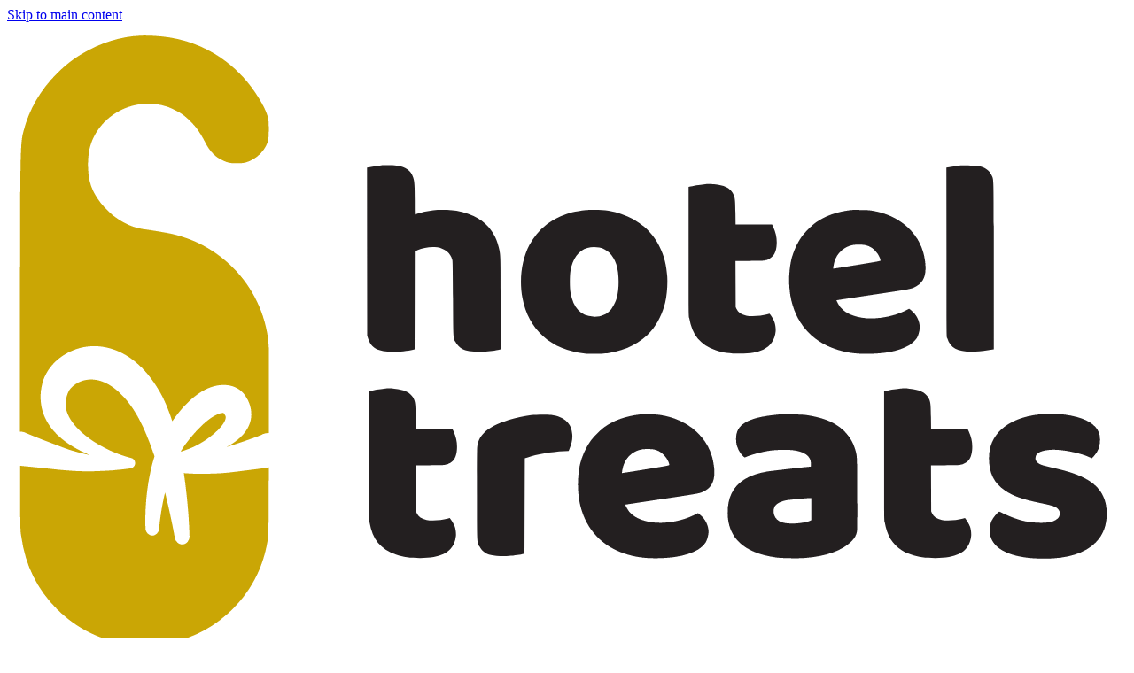

--- FILE ---
content_type: text/html; charset=UTF-8
request_url: https://www.hoteltreats.com/en/portugal/beira-baixa/fundao
body_size: 14200
content:
<!DOCTYPE html>
<html  lang="en" dir="ltr" prefix="og: https://ogp.me/ns#">
  <head>
    <meta charset="utf-8" />
<script>track={marketing:{},analytics:{},personalization:{},mandatory:{},e:{}};</script>
<script>track.marketing.vp=function($){  !function(f,b,e,v,n,t,s) {if(f.fbq)return;n=f.fbq=function(){n.callMethod? n.callMethod.apply(n,arguments):n.queue.push(arguments)}; if(!f._fbq)f._fbq=n;n.push=n;n.loaded=!0;n.version='2.0'; n.queue=[];t=b.createElement(e);t.async=!0; t.src=v;s=b.getElementsByTagName(e)[0]; s.parentNode.insertBefore(t,s)}(window, document,'script', 'https://connect.facebook.net/en_US/fbevents.js'); fbq('init', '281696861259827'); fbq('track', 'PageView'); 
ffbq = function(e,v,c,m){ var xmlHttp = new XMLHttpRequest(); var params = [e,v,c,m].filter(function(element){return element !== undefined;}); xmlHttp.open('GET', 'https://www.hoteltreats.com/tr/' + params.join('/'), true); xmlHttp.send(null); }};</script>
<meta name="description" content="Book Here The Best Brunch, Spa, Breakfast, Massage, Day Pass &amp; Getaway Experiences At Luxury Hotels In Fundão. Treat Yourself Or Buy As a Gift!" />
<meta property="og:site_name" content="Hotel Treats" />
<meta property="og:type" content="locality" />
<meta property="og:url" content="https://www.hoteltreats.com/en/portugal/beira-baixa/fundao" />
<meta property="og:title" content="Fundão" />
<meta property="og:description" content="Brunch, spa, day pass, romantic getaways, and much more!" />
<meta property="og:image" content="https://static.hoteltreats.com/site/styles/hero/s3/2023-03/resort_4.jpg?h=9e2ac599&amp;itok=xZhMOEkV" />
<meta property="og:image:type" content="image/jpeg" />
<meta property="og:image:width" content="800" />
<meta property="og:image:height" content="448" />
<meta property="og:street_address" content="" />
<meta name="twitter:card" content="summary" />
<meta name="twitter:description" content="Brunch, spa, day pass, romantic getaways, and much more!" />
<meta name="twitter:site" content="@HotelTreats" />
<meta name="twitter:title" content="Fundão" />
<meta name="twitter:image" content="https://static.hoteltreats.com/site/styles/hero/s3/2023-03/resort_4.jpg?h=9e2ac599&amp;itok=xZhMOEkV" />
<meta name="theme-color" content="#3a3a3a" />
<meta name="MobileOptimized" content="width" />
<meta name="HandheldFriendly" content="true" />
<meta name="viewport" content="width=device-width, initial-scale=1.0" />
<style>div#sliding-popup, div#sliding-popup .eu-cookie-withdraw-banner, .eu-cookie-withdraw-tab {background: #0779bf} div#sliding-popup.eu-cookie-withdraw-wrapper { background: transparent; } #sliding-popup h1, #sliding-popup h2, #sliding-popup h3, #sliding-popup p, #sliding-popup label, #sliding-popup div, .eu-cookie-compliance-more-button, .eu-cookie-compliance-secondary-button, .eu-cookie-withdraw-tab { color: #ffffff;} .eu-cookie-withdraw-tab { border-color: #ffffff;}</style>
<script type="application/ld+json">{
    "@context": "https://schema.org",
    "@graph": [
        {
            "@type": "WebPage",
            "@id": "https://www.hoteltreats.com/en/portugal/beira-baixa/fundao",
            "breadcrumb": {
                "@type": "BreadcrumbList",
                "itemListElement": [
                    {
                        "@type": "ListItem",
                        "position": 1,
                        "name": "Home",
                        "item": "https://www.hoteltreats.com/en"
                    },
                    {
                        "@type": "ListItem",
                        "position": 2,
                        "name": "Portugal",
                        "item": "https://www.hoteltreats.com/en/portugal"
                    },
                    {
                        "@type": "ListItem",
                        "position": 3,
                        "name": "Beira Baixa",
                        "item": "https://www.hoteltreats.com/en/portugal/beira-baixa"
                    }
                ]
            }
        }
    ]
}</script>
<link rel="icon" href="/themes/hotelmain/favicon.ico" type="image/vnd.microsoft.icon" />
<link rel="alternate" hreflang="en" href="https://www.hoteltreats.com/en/portugal/beira-baixa/fundao" />
<link rel="alternate" hreflang="es" href="https://www.hoteltreats.com/es/portugal/beira-baixa/fundao" />
<link rel="alternate" hreflang="it" href="https://www.hoteltreats.com/it/portugal/beira-baixa/fundao" />
<link rel="alternate" hreflang="pt-pt" href="https://www.hoteltreats.com/pt-pt/portugal/beira-baixa/fundao" />
<link rel="alternate" hreflang="de" href="https://www.hoteltreats.com/de/portugal/beira-baixa/fundao" />
<link rel="alternate" hreflang="fr" href="https://www.hoteltreats.com/fr/portugal/beira-baixa/fundao" />
<link rel="alternate" hreflang="nl" href="https://www.hoteltreats.com/nl/portugal/beira-baixa/fundao" />
<link rel="canonical" href="https://www.hoteltreats.com/en/portugal/beira-baixa/fundao" />
<link rel="shortlink" href="https://www.hoteltreats.com/en/node/6970" />
<link rel="manifest" href="/themes/hotelmain/manifest.json" />
<link rel="apple-touch-icon" href="/themes/hotelmain/icon-192.png" />
<script src="/sites/default/files/google_tag/gtm_5j43sl7/google_tag.script.js?t8ywao" defer></script>

    <title>Experiences and Gift Vouchers From Luxury Hotels In Fundão | Hotel Treats</title>
    <link rel="stylesheet" media="all" href="/sites/default/files/css/css_v_hBj0jX23UJ6y0Zx4yAc_Wj5I-uiFwxhjUKse8brbU.css?delta=0&amp;language=en&amp;theme=hotelmain&amp;include=[base64]" />
<link rel="stylesheet" media="all" href="/sites/default/files/css/css_Ycxp9_JbjuudjUg9waTJN1kJRprXbmMD5prjqk4aPQY.css?delta=1&amp;language=en&amp;theme=hotelmain&amp;include=[base64]" />
<link rel="stylesheet" media="all" href="//fonts.googleapis.com/css2?family=Plus+Jakarta+Sans:ital,wght@0,400;0,700;1,400;1,700&amp;family=Material+Icons+Outlined&amp;display=swap&amp;display=swap" />
<link rel="stylesheet" media="all" href="/sites/default/files/css/css_Dn9wssMlbyMVA4JzgDMLHHHPhayDxp3Vdz9MgZDHkFM.css?delta=3&amp;language=en&amp;theme=hotelmain&amp;include=[base64]" />

    <script type="application/json" data-drupal-selector="drupal-settings-json">{"path":{"baseUrl":"\/","pathPrefix":"en\/","currentPath":"node\/6970","currentPathIsAdmin":false,"isFront":false,"currentLanguage":"en","themePath":"themes\/hotelmain"},"pluralDelimiter":"\u0003","suppressDeprecationErrors":true,"ajaxPageState":{"libraries":"[base64]","theme":"hotelmain","theme_token":null},"ajaxTrustedUrl":{"form_action_p_pvdeGsVG5zNF_XLGPTvYSKCf43t8qZYSwcfZl2uzM":true,"\/en\/portugal\/beira-baixa\/fundao?ajax_form=1":true,"\/en\/treats":true},"dataLayer":{"defaultLang":"en","languages":{"en":{"id":"en","name":"English","direction":"ltr","weight":-10},"es":{"id":"es","name":"Spanish","direction":"ltr","weight":-9},"it":{"id":"it","name":"Italian","direction":"ltr","weight":-8},"pt-pt":{"id":"pt-pt","name":"Portuguese, Portugal","direction":"ltr","weight":-7},"de":{"id":"de","name":"German","direction":"ltr","weight":-6},"fr":{"id":"fr","name":"French","direction":"ltr","weight":-5},"ca":{"id":"ca","name":"Catalan","direction":"ltr","weight":-4},"hu":{"id":"hu","name":"Hungarian","direction":"ltr","weight":-3},"nl":{"id":"nl","name":"Dutch","direction":"ltr","weight":-2}}},"track":{"search":{"keywords":""},"consentCookie":"Drupal.cookie.enable"},"recenthotels":{"type":"locality","id":"6970"},"eu_cookie_compliance":{"cookie_policy_version":"2.0.0","popup_enabled":true,"popup_agreed_enabled":false,"popup_hide_agreed":false,"popup_clicking_confirmation":false,"popup_scrolling_confirmation":false,"popup_html_info":"\u003Cdiv aria-labelledby=\u0022popup-text\u0022  class=\u0022eu-cookie-compliance-banner eu-cookie-compliance-banner-info eu-cookie-compliance-banner--categories\u0022\u003E\n  \u003Cdiv class=\u0022popup-content info eu-cookie-compliance-content\u0022\u003E\n        \u003Cdiv id=\u0022popup-text\u0022 class=\u0022eu-cookie-compliance-message\u0022 role=\u0022document\u0022\u003E\n      \u003Cp\u003EWe use our own and third-party cookies for analytical purposes and to show you advertising related to your preferences, based on your browsing habits (for example, websites visited). You can accept cookies by clicking on the \u0022Accept\u0022 button or configure or reject their use by clicking on \u0022Save preferences\u0022 or \u0022Reject\u0022 respectively.\u003C\/p\u003E\n              \u003Cbutton type=\u0022button\u0022 class=\u0022find-more-button eu-cookie-compliance-more-button\u0022\u003EView our Cookie Policy for more details\u003C\/button\u003E\n          \u003C\/div\u003E\n\n          \u003Cdiv id=\u0022eu-cookie-compliance-categories\u0022 class=\u0022eu-cookie-compliance-categories\u0022\u003E\n                  \u003Cdiv class=\u0022eu-cookie-compliance-category\u0022\u003E\n            \u003Cdiv\u003E\n              \u003Cinput type=\u0022checkbox\u0022 name=\u0022cookie-categories\u0022 class=\u0022eu-cookie-compliance-category-checkbox\u0022 id=\u0022cookie-category-mandatory\u0022\n                     value=\u0022mandatory\u0022\n                      checked                       disabled  \u003E\n              \u003Clabel for=\u0022cookie-category-mandatory\u0022\u003EMandatory\u003C\/label\u003E\n            \u003C\/div\u003E\n                      \u003C\/div\u003E\n                  \u003Cdiv class=\u0022eu-cookie-compliance-category\u0022\u003E\n            \u003Cdiv\u003E\n              \u003Cinput type=\u0022checkbox\u0022 name=\u0022cookie-categories\u0022 class=\u0022eu-cookie-compliance-category-checkbox\u0022 id=\u0022cookie-category-analytics\u0022\n                     value=\u0022analytics\u0022\n                                           \u003E\n              \u003Clabel for=\u0022cookie-category-analytics\u0022\u003EAnalytics\u003C\/label\u003E\n            \u003C\/div\u003E\n                      \u003C\/div\u003E\n                  \u003Cdiv class=\u0022eu-cookie-compliance-category\u0022\u003E\n            \u003Cdiv\u003E\n              \u003Cinput type=\u0022checkbox\u0022 name=\u0022cookie-categories\u0022 class=\u0022eu-cookie-compliance-category-checkbox\u0022 id=\u0022cookie-category-marketing\u0022\n                     value=\u0022marketing\u0022\n                                           \u003E\n              \u003Clabel for=\u0022cookie-category-marketing\u0022\u003EMarketing\u003C\/label\u003E\n            \u003C\/div\u003E\n                      \u003C\/div\u003E\n                  \u003Cdiv class=\u0022eu-cookie-compliance-category\u0022\u003E\n            \u003Cdiv\u003E\n              \u003Cinput type=\u0022checkbox\u0022 name=\u0022cookie-categories\u0022 class=\u0022eu-cookie-compliance-category-checkbox\u0022 id=\u0022cookie-category-personalization\u0022\n                     value=\u0022personalization\u0022\n                                           \u003E\n              \u003Clabel for=\u0022cookie-category-personalization\u0022\u003EPersonalisation\u003C\/label\u003E\n            \u003C\/div\u003E\n                      \u003C\/div\u003E\n        \n      \u003C\/div\u003E\n    \n    \u003Cdiv id=\u0022popup-buttons\u0022 class=\u0022eu-cookie-compliance-buttons eu-cookie-compliance-has-categories\u0022\u003E\n              \u003Cbutton type=\u0022button\u0022 class=\u0022eu-cookie-compliance-save-preferences-button \u0022\u003ESave preferences\u003C\/button\u003E\n                    \u003Cbutton type=\u0022button\u0022 class=\u0022eu-cookie-compliance-default-button eu-cookie-compliance-reject-button\u0022\u003EDeny all\u003C\/button\u003E\n            \u003Cbutton type=\u0022button\u0022 class=\u0022agree-button eu-cookie-compliance-default-button\u0022\u003EAccept all\u003C\/button\u003E\n              \u003Cbutton type=\u0022button\u0022 class=\u0022eu-cookie-withdraw-button visually-hidden\u0022\u003EWithdraw consent\u003C\/button\u003E\n          \u003C\/div\u003E\n  \u003C\/div\u003E\n\u003C\/div\u003E","use_mobile_message":false,"mobile_popup_html_info":"\u003Cdiv aria-labelledby=\u0022popup-text\u0022  class=\u0022eu-cookie-compliance-banner eu-cookie-compliance-banner-info eu-cookie-compliance-banner--categories\u0022\u003E\n  \u003Cdiv class=\u0022popup-content info eu-cookie-compliance-content\u0022\u003E\n        \u003Cdiv id=\u0022popup-text\u0022 class=\u0022eu-cookie-compliance-message\u0022 role=\u0022document\u0022\u003E\n      \n              \u003Cbutton type=\u0022button\u0022 class=\u0022find-more-button eu-cookie-compliance-more-button\u0022\u003EView our Cookie Policy for more details\u003C\/button\u003E\n          \u003C\/div\u003E\n\n          \u003Cdiv id=\u0022eu-cookie-compliance-categories\u0022 class=\u0022eu-cookie-compliance-categories\u0022\u003E\n                  \u003Cdiv class=\u0022eu-cookie-compliance-category\u0022\u003E\n            \u003Cdiv\u003E\n              \u003Cinput type=\u0022checkbox\u0022 name=\u0022cookie-categories\u0022 class=\u0022eu-cookie-compliance-category-checkbox\u0022 id=\u0022cookie-category-mandatory\u0022\n                     value=\u0022mandatory\u0022\n                      checked                       disabled  \u003E\n              \u003Clabel for=\u0022cookie-category-mandatory\u0022\u003EMandatory\u003C\/label\u003E\n            \u003C\/div\u003E\n                      \u003C\/div\u003E\n                  \u003Cdiv class=\u0022eu-cookie-compliance-category\u0022\u003E\n            \u003Cdiv\u003E\n              \u003Cinput type=\u0022checkbox\u0022 name=\u0022cookie-categories\u0022 class=\u0022eu-cookie-compliance-category-checkbox\u0022 id=\u0022cookie-category-analytics\u0022\n                     value=\u0022analytics\u0022\n                                           \u003E\n              \u003Clabel for=\u0022cookie-category-analytics\u0022\u003EAnalytics\u003C\/label\u003E\n            \u003C\/div\u003E\n                      \u003C\/div\u003E\n                  \u003Cdiv class=\u0022eu-cookie-compliance-category\u0022\u003E\n            \u003Cdiv\u003E\n              \u003Cinput type=\u0022checkbox\u0022 name=\u0022cookie-categories\u0022 class=\u0022eu-cookie-compliance-category-checkbox\u0022 id=\u0022cookie-category-marketing\u0022\n                     value=\u0022marketing\u0022\n                                           \u003E\n              \u003Clabel for=\u0022cookie-category-marketing\u0022\u003EMarketing\u003C\/label\u003E\n            \u003C\/div\u003E\n                      \u003C\/div\u003E\n                  \u003Cdiv class=\u0022eu-cookie-compliance-category\u0022\u003E\n            \u003Cdiv\u003E\n              \u003Cinput type=\u0022checkbox\u0022 name=\u0022cookie-categories\u0022 class=\u0022eu-cookie-compliance-category-checkbox\u0022 id=\u0022cookie-category-personalization\u0022\n                     value=\u0022personalization\u0022\n                                           \u003E\n              \u003Clabel for=\u0022cookie-category-personalization\u0022\u003EPersonalisation\u003C\/label\u003E\n            \u003C\/div\u003E\n                      \u003C\/div\u003E\n        \n      \u003C\/div\u003E\n    \n    \u003Cdiv id=\u0022popup-buttons\u0022 class=\u0022eu-cookie-compliance-buttons eu-cookie-compliance-has-categories\u0022\u003E\n              \u003Cbutton type=\u0022button\u0022 class=\u0022eu-cookie-compliance-save-preferences-button \u0022\u003ESave preferences\u003C\/button\u003E\n                    \u003Cbutton type=\u0022button\u0022 class=\u0022eu-cookie-compliance-default-button eu-cookie-compliance-reject-button\u0022\u003EDeny all\u003C\/button\u003E\n            \u003Cbutton type=\u0022button\u0022 class=\u0022agree-button eu-cookie-compliance-default-button\u0022\u003EAccept all\u003C\/button\u003E\n              \u003Cbutton type=\u0022button\u0022 class=\u0022eu-cookie-withdraw-button visually-hidden\u0022\u003EWithdraw consent\u003C\/button\u003E\n          \u003C\/div\u003E\n  \u003C\/div\u003E\n\u003C\/div\u003E","mobile_breakpoint":768,"popup_html_agreed":false,"popup_use_bare_css":false,"popup_height":"auto","popup_width":"100%","popup_delay":1000,"popup_link":"https:\/\/www.hoteltreats.com\/s\/en\/cookie-policy\/","popup_link_new_window":true,"popup_position":false,"fixed_top_position":false,"popup_language":"en","store_consent":false,"better_support_for_screen_readers":true,"cookie_name":"Drupal.cookie.enable","reload_page":false,"domain":"","domain_all_sites":false,"popup_eu_only":false,"popup_eu_only_js":false,"cookie_lifetime":100,"cookie_session":0,"set_cookie_session_zero_on_disagree":0,"disagree_do_not_show_popup":false,"method":"categories","automatic_cookies_removal":true,"allowed_cookies":"mandatory:viewedOuibounceModal\r\nmandatory:commerce_mangopay_dpi_client\r\npersonalization:crisp-client*\r\nmarketing:*\r\nanalytics:*","withdraw_markup":"\u003Cbutton type=\u0022button\u0022 class=\u0022eu-cookie-withdraw-tab\u0022\u003EPrivacy settings\u003C\/button\u003E\n\u003Cdiv aria-labelledby=\u0022popup-text\u0022 class=\u0022eu-cookie-withdraw-banner\u0022\u003E\n  \u003Cdiv class=\u0022popup-content info eu-cookie-compliance-content\u0022\u003E\n    \u003Cdiv id=\u0022popup-text\u0022 class=\u0022eu-cookie-compliance-message\u0022 role=\u0022document\u0022\u003E\n      We use cookies on this site to enhance your user experience\u003Cp\u003EYou have given your consent for us to set cookies.\u003C\/p\u003E\n    \u003C\/div\u003E\n    \u003Cdiv id=\u0022popup-buttons\u0022 class=\u0022eu-cookie-compliance-buttons\u0022\u003E\n      \u003Cbutton type=\u0022button\u0022 class=\u0022eu-cookie-withdraw-button \u0022\u003EWithdraw consent\u003C\/button\u003E\n    \u003C\/div\u003E\n  \u003C\/div\u003E\n\u003C\/div\u003E","withdraw_enabled":false,"reload_options":0,"reload_routes_list":"","withdraw_button_on_info_popup":false,"cookie_categories":["mandatory","analytics","marketing","personalization"],"cookie_categories_details":{"mandatory":{"uuid":"645ed940-6ea3-450c-bd60-c0274c8648fa","langcode":"en","status":true,"dependencies":{"module":["eu_cookie_compliance_gtm"]},"third_party_settings":{"eu_cookie_compliance_gtm":{"gtm_data":{"functionalityStorage":"@status","securityStorage":"@status"}}},"id":"mandatory","label":"Mandatory","description":"","checkbox_default_state":"required","weight":-9},"analytics":{"uuid":"eec271c9-135b-49e6-8f25-fc2a6c41ca88","langcode":"en","status":true,"dependencies":{"module":["eu_cookie_compliance_gtm"]},"third_party_settings":{"eu_cookie_compliance_gtm":{"gtm_data":{"analyticsStorage":"@status"}}},"id":"analytics","label":"Analytics","description":"","checkbox_default_state":"unchecked","weight":-8},"marketing":{"uuid":"a5932703-d951-47f5-a784-1b16c33e7f89","langcode":"en","status":true,"dependencies":{"module":["eu_cookie_compliance_gtm"]},"third_party_settings":{"eu_cookie_compliance_gtm":{"gtm_data":{"adsStorage":"@status","adsUserData":"@status","adsPersonalisation":"@status"}}},"id":"marketing","label":"Marketing","description":"","checkbox_default_state":"unchecked","weight":-7},"personalization":{"uuid":"76e72d47-dbb0-4e01-baef-34005e7418f6","langcode":"en","status":true,"dependencies":{"module":["eu_cookie_compliance_gtm"]},"third_party_settings":{"eu_cookie_compliance_gtm":{"gtm_data":{"personalizationStorage":"@status"}}},"id":"personalization","label":"Personalisation","description":"","checkbox_default_state":"unchecked","weight":-6}},"enable_save_preferences_button":true,"cookie_value_disagreed":"0","cookie_value_agreed_show_thank_you":"1","cookie_value_agreed":"2","containing_element":"body","settings_tab_enabled":false,"olivero_primary_button_classes":"","olivero_secondary_button_classes":"","close_button_action":"close_banner","open_by_default":true,"modules_allow_popup":true,"hide_the_banner":false,"geoip_match":true},"bootstrap":{"forms_has_error_value_toggle":1,"modal_animation":1,"modal_backdrop":"true","modal_focus_input":1,"modal_keyboard":1,"modal_select_text":1,"modal_show":1,"modal_size":"","tooltip_enabled":1,"tooltip_animation":1,"tooltip_container":"body","tooltip_delay":"0","tooltip_html":0,"tooltip_placement":"auto bottom","tooltip_selector":"","tooltip_trigger":"hover"},"ajax":{"edit-submit--4":{"callback":"contact_ajax_contact_site_form_ajax_callback","wrapper":"contact-ajax-contact-message-newsletter-sign-up-form--2","effect":"fade","event":"mousedown","keypress":true,"prevent":"click","url":"\/en\/portugal\/beira-baixa\/fundao?ajax_form=1","httpMethod":"POST","dialogType":"ajax","submit":{"_triggering_element_name":"op","_triggering_element_value":"Subscribe"}},"edit-submit--3":{"callback":"contact_ajax_contact_site_form_ajax_callback","wrapper":"contact-ajax-contact-message-newsletter-sign-up-form","effect":"fade","event":"mousedown","keypress":true,"prevent":"click","url":"\/en\/portugal\/beira-baixa\/fundao?ajax_form=1","httpMethod":"POST","dialogType":"ajax","submit":{"_triggering_element_name":"op","_triggering_element_value":"Subscribe"}}},"field_group":{"html_element":{"mode":"default","context":"view","settings":{"classes":"grouped-top-elements","id":"","element":"div","show_label":false,"label_element":"h3","attributes":"","effect":"none","speed":"fast"}}},"treatDropDown":{"endpoint":"\/en\/treats\/dropdown","path":""},"locationDropDown":{"market":"1291","url":"\/en\/location\/dropdown","noMatches":"\u003Ch3\u003ENo matches\u003C\/h3\u003E\n\u003Cp\u003EWe haven\u0027t got experiences in this location yet.\u003C\/p\u003E\n\u003Cp\u003E\u003Cstrong\u003E Search in all our locations.\u003C\/strong\u003E\u003C\/p\u003E"},"searchFilter":{"fromString":"from"},"lang_dropdown":{"lang-dropdown-form":{"key":"lang-dropdown-form","languageicons":{"en":"https:\/\/www.hoteltreats.com\/profiles\/hoteltreats\/images\/flags\/language\/en.svg","es":"https:\/\/www.hoteltreats.com\/profiles\/hoteltreats\/images\/flags\/language\/es.svg","it":"https:\/\/www.hoteltreats.com\/profiles\/hoteltreats\/images\/flags\/language\/it.svg","pt-pt":"https:\/\/www.hoteltreats.com\/profiles\/hoteltreats\/images\/flags\/language\/pt-pt.svg","de":"https:\/\/www.hoteltreats.com\/profiles\/hoteltreats\/images\/flags\/language\/de.svg","fr":"https:\/\/www.hoteltreats.com\/profiles\/hoteltreats\/images\/flags\/language\/fr.svg","nl":"https:\/\/www.hoteltreats.com\/profiles\/hoteltreats\/images\/flags\/language\/nl.svg"},"widget":"msdropdown","visibleRows":20,"roundedCorner":false,"animStyle":"fadeIn","event":"click","mainCSS":""}},"user":{"uid":0,"permissionsHash":"eef7cb5609a2cd36a3fad9a4f4759ea6089f1e273642808f03075f732ce00bbc"}}</script>
<script src="/sites/default/files/js/js__-QzdfJ8Zsw3UlUQWACKA2H_ZMcC0B65Az3OmydDvoI.js?scope=header&amp;delta=0&amp;language=en&amp;theme=hotelmain&amp;include=[base64]"></script>
<script src="/modules/contrib/eu_cookie_compliance/js/eu_cookie_compliance.min.js?v=10.4.7" defer></script>
<script src="/sites/default/files/js/js_z6D5HQQVdOdx6WZZLrIG1Z2GjmkELuPDqcsJeDpZV1c.js?scope=header&amp;delta=2&amp;language=en&amp;theme=hotelmain&amp;include=[base64]"></script>
<script src="https://use.fontawesome.com/releases/v6.4.0/js/all.js" defer crossorigin="anonymous"></script>

        <style>
              :root {
          --logo-height:45px;--logo-margin:15px;--border-radius-base:10px;--button-radius-base:10px;--border-radius-big:20px;--button-radius-big:20px;--button-small-radius-base:8px;--font-weight-prices:bold
        }
      
      
      
              --logo-height:45px --logo-margin:15px --border-radius-base:10px --button-radius-base:10px --border-radius-big:20px --button-radius-big:20px --button-small-radius-base:8px --font-weight-prices:bold
          </style>
  </head>
  <body class="path-node page-node-type-locality navbar-is-fixed-top has-glyphicons">
    <a href="#main-content" class="visually-hidden focusable skip-link">
      Skip to main content
    </a>
    <noscript><iframe src="https://www.googletagmanager.com/ns.html?id=GTM-5J43SL7" height="0" width="0" style="display:none;visibility:hidden"></iframe></noscript>
      <div class="dialog-off-canvas-main-canvas" data-off-canvas-main-canvas>
      
<header  class="navbar navbar-default navbar-fixed-top navbar-desktop-fixed-top"
  id="navbar"
  role="banner">
    
    <div class="menubar"
       role="navigation">
    <div class="container">

                    <div class="header-top">
          
          <div class="header-top-left">
                          
        <a class="logo "
       href="/en"
       rel="home"
       title="Homepage">
      <img alt="Homepage"
           height=""
           src="/themes/hotelmain/ht-logo.svg"
           width="">
    </a>
        

                      </div>

                    <div class="header-top-center">
                      </div>

                    <div class="header-top-right collapse">
                          
  <section class="hotel-treats-search-form block block-hotelsearch block-hotel-treats-search-block clearfix" data-drupal-selector="hotel-treats-search-form" id="block-hoteltreatssearchblock-2">
  
    

      <form action="/en/treats" method="GET" id="hotel-treats-search-form" accept-charset="UTF-8">
  <div class="form-item js-form-item form-type-textfield js-form-type-textfield form-item-keywords js-form-item-keywords form-no-label form-group">
      <label for="edit-keywords" class="control-label sr-only">Search</label>
  
  
  <input data-drupal-selector="edit-keywords" class="form-text form-control" type="text" id="edit-keywords" name="keywords" value="" size="60" maxlength="128" placeholder="Search" />

  
  
  </div>
<div class="form-item js-form-item form-type-textfield js-form-type-textfield form-item-location js-form-item-location form-no-label form-group">
  
  
  <input data-drupal-selector="edit-location" class="form-text form-control" type="text" id="edit-location--2" name="location" value="6970" size="60" maxlength="128" />

  
  
  </div>
<input data-drupal-selector="edit-distance-distance-from" type="hidden" name="distance[distance][from]" value="" /><input data-drupal-selector="edit-distance-value" type="hidden" name="distance[value]" value="" /><input data-drupal-selector="edit-sort-by" type="hidden" name="sort_by" value="search_api_relevance" /><div data-drupal-selector="edit-actions" class="form-actions form-group js-form-wrapper form-wrapper" id="edit-actions--2"><button data-drupal-selector="edit-hts-go" class="button js-form-submit form-submit btn-default btn" type="submit" id="edit-hts-go" name="op" value=""><i class="fa-solid fa-magnifying-glass"></i></button></div>

</form>

  </section>

<section id="block-languagedropdownswitcherinterfacetext" class="block block-lang-dropdown block-language-dropdown-blocklanguage-interface clearfix">
  
    

      <form class="lang-dropdown-form lang_dropdown_form clearfix language_interface" id="lang_dropdown_form_lang-dropdown-form" data-drupal-selector="lang-dropdown-form-2" action="/en/portugal/beira-baixa/fundao" method="post" accept-charset="UTF-8">
  <div class="form-item js-form-item form-type-select js-form-type-select form-item-lang-dropdown-select js-form-item-lang-dropdown-select form-no-label form-group">
      <label for="edit-lang-dropdown-select" class="control-label sr-only">Select your language</label>
  
  
  <div class="select-wrapper"><select style="width:80px" class="lang-dropdown-select-element form-select form-control" data-lang-dropdown-id="lang-dropdown-form" data-drupal-selector="edit-lang-dropdown-select" id="edit-lang-dropdown-select" name="lang_dropdown_select"><option
            value="en" selected="selected">en</option><option
            value="es">es</option><option
            value="it">it</option><option
            value="pt-pt">pt</option><option
            value="de">de</option><option
            value="fr">fr</option><option
            value="nl">nl</option></select></div>

  
  
  </div>
<input data-drupal-selector="edit-en" type="hidden" name="en" value="/en/portugal/beira-baixa/fundao" /><input data-drupal-selector="edit-es" type="hidden" name="es" value="/es/portugal/beira-baixa/fundao" /><input data-drupal-selector="edit-it" type="hidden" name="it" value="/it/portugal/beira-baixa/fundao" /><input data-drupal-selector="edit-pt-pt" type="hidden" name="pt-pt" value="/pt-pt/portugal/beira-baixa/fundao" /><input data-drupal-selector="edit-de" type="hidden" name="de" value="/de/portugal/beira-baixa/fundao" /><input data-drupal-selector="edit-fr" type="hidden" name="fr" value="/fr/portugal/beira-baixa/fundao" /><input data-drupal-selector="edit-nl" type="hidden" name="nl" value="/nl/portugal/beira-baixa/fundao" /><noscript><div><button data-drupal-selector="edit-submit" class="button js-form-submit form-submit btn-default btn" type="submit" id="edit-submit" name="op" value="Go">Go</button></div></noscript><input autocomplete="off" data-drupal-selector="form-6dkyoqlabkjvclf2ykc2fdiu2nuyfbc4o1s6frzxihy" type="hidden" name="form_build_id" value="form-6dKYoQlabKjvcLf2YKC2FdIu2nuYfbc4o1S6FrzXIhY" /><input data-drupal-selector="edit-lang-dropdown-form" type="hidden" name="form_id" value="lang_dropdown_form" />
</form>

  </section>

<nav role="navigation"  id="block-hotelmain-anonymoususermenu">
    

      
        <ul  class="menu nav navbar-nav">
                                <li >
          <a href="/en/cart" title=" Cart" data-drupal-link-system-path="cart"><i class="fa fa-shopping-basket" aria-hidden="true"></i> <span class="link-text">Cart</span></a>
                        </li>
                                <li >
          <a href="/en/wishlist" title=" Wishlist" data-drupal-link-system-path="wishlist"><i class="far fa-heart" aria-hidden="true"></i> <span class="link-text">Wishlist</span></a>
                        </li>
                                <li >
          <a href="/en/user/login" title=" Log In" data-drupal-link-system-path="user/login"><i class="far fa-user-circle" aria-hidden="true"></i> <span class="link-text">Log In</span></a>
                        </li>
          </ul>
  


  </nav>


                      </div>
        </div>
      
            
            
      <div class="navbar-toggler hamburger">
        <button aria-controls="navbarSupportedContent"
                aria-expanded="false"
                aria-label="Toggle navigation"
                data-target=".hamburger-drawer"
                data-toggle="collapse"
                type="button">
          <span class="navbar-toggler-icon"></span>
        </button>
      </div>

    </div>
  </div>

  <div class="collapse hamburger-drawer width"
       role="drawer">
    <button aria-controls="navbarSupportedContent"
            aria-expanded="false"
            aria-label="Toggle navigation"
            class="hamburger-dismiss-area"
            data-target=".hamburger-drawer"
            data-toggle="collapse"
            type="button">
    </button>
    <div class="hamburger-drawer-inner"
         style="width: 300px">
      <div class="hamburger-menubar menubar">
        
  <nav role="navigation"  id="block-hotelmain-anonymoususermenu-2">
    

      
        <ul  class="menu nav navbar-nav">
                                <li >
          <a href="/en/cart" title=" Cart" data-drupal-link-system-path="cart"><i class="fa fa-shopping-basket" aria-hidden="true"></i> <span class="link-text">Cart</span></a>
                        </li>
                                <li >
          <a href="/en/wishlist" title=" Wishlist" data-drupal-link-system-path="wishlist"><i class="far fa-heart" aria-hidden="true"></i> <span class="link-text">Wishlist</span></a>
                        </li>
                                <li >
          <a href="/en/user/login" title=" Log In" data-drupal-link-system-path="user/login"><i class="far fa-user-circle" aria-hidden="true"></i> <span class="link-text">Log In</span></a>
                        </li>
          </ul>
  


  </nav>


        <div class="navbar-toggler hamburger">
          <button aria-controls="navbarSupportedContent"
                  aria-expanded="false"
                  aria-label="Toggle navigation"
                  class="hamburger-dismiss-button"
                  data-target=".hamburger-drawer"
                  data-toggle="collapse"
                  type="button">
            <span class="navbar-close-icon"></span>
          </button>
        </div>
      </div>
      <div class="hamburger-navigation navigation">
        
  <section class="hotel-treats-search-form block block-hotelsearch block-hotel-treats-search-block clearfix" data-drupal-selector="hotel-treats-search-form-2" id="block-hotelmain-hoteltreatssearchblock-mobile">
  
    

      <form action="/en/treats" method="GET" id="hotel-treats-search-form--2" accept-charset="UTF-8">
  <div class="form-item js-form-item form-type-textfield js-form-type-textfield form-item-keywords js-form-item-keywords form-no-label form-group">
      <label for="edit-keywords--2" class="control-label sr-only">Search</label>
  
  
  <input data-drupal-selector="edit-keywords" class="form-text form-control" type="text" id="edit-keywords--2" name="keywords" value="" size="60" maxlength="128" placeholder="Search" />

  
  
  </div>
<div class="form-item js-form-item form-type-textfield js-form-type-textfield form-item-location js-form-item-location form-no-label form-group">
  
  
  <input data-drupal-selector="edit-location" class="form-text form-control" type="text" id="edit-location--3" name="location" value="6970" size="60" maxlength="128" />

  
  
  </div>
<input data-drupal-selector="edit-distance-distance-from" type="hidden" name="distance[distance][from]" value="" /><input data-drupal-selector="edit-distance-value" type="hidden" name="distance[value]" value="" /><input data-drupal-selector="edit-sort-by" type="hidden" name="sort_by" value="search_api_relevance" /><div data-drupal-selector="edit-actions" class="form-actions form-group js-form-wrapper form-wrapper" id="edit-actions--3"><button data-drupal-selector="edit-hts-go" class="button js-form-submit form-submit btn-default btn" type="submit" id="edit-hts-go--2" name="op" value=""><i class="fa-solid fa-magnifying-glass"></i></button></div>

</form>

  </section>

<section id="block-hotelmain-languagedropdownswitcherinterfacetext" class="block block-lang-dropdown block-language-dropdown-blocklanguage-interface clearfix">
  
    

      <form class="lang-dropdown-form lang_dropdown_form clearfix language_interface" id="lang_dropdown_form_lang-dropdown-form--3" data-drupal-selector="lang-dropdown-form-4" action="/en/portugal/beira-baixa/fundao" method="post" accept-charset="UTF-8">
  <div class="form-item js-form-item form-type-select js-form-type-select form-item-lang-dropdown-select js-form-item-lang-dropdown-select form-no-label form-group">
      <label for="edit-lang-dropdown-select--2" class="control-label sr-only">Select your language</label>
  
  
  <div class="select-wrapper"><select style="width:200px" class="lang-dropdown-select-element form-select form-control" data-lang-dropdown-id="lang-dropdown-form" data-drupal-selector="edit-lang-dropdown-select" id="edit-lang-dropdown-select--2" name="lang_dropdown_select"><option
            value="en" selected="selected">English</option><option
            value="es">Spanish</option><option
            value="it">Italian</option><option
            value="pt-pt">pt</option><option
            value="de">German</option><option
            value="fr">French</option><option
            value="nl">Dutch</option></select></div>

  
  
  </div>
<input data-drupal-selector="edit-en" type="hidden" name="en" value="/en/portugal/beira-baixa/fundao" /><input data-drupal-selector="edit-es" type="hidden" name="es" value="/es/portugal/beira-baixa/fundao" /><input data-drupal-selector="edit-it" type="hidden" name="it" value="/it/portugal/beira-baixa/fundao" /><input data-drupal-selector="edit-pt-pt" type="hidden" name="pt-pt" value="/pt-pt/portugal/beira-baixa/fundao" /><input data-drupal-selector="edit-de" type="hidden" name="de" value="/de/portugal/beira-baixa/fundao" /><input data-drupal-selector="edit-fr" type="hidden" name="fr" value="/fr/portugal/beira-baixa/fundao" /><input data-drupal-selector="edit-nl" type="hidden" name="nl" value="/nl/portugal/beira-baixa/fundao" /><noscript><div><button data-drupal-selector="edit-submit" class="button js-form-submit form-submit btn-default btn" type="submit" id="edit-submit--2" name="op" value="Go">Go</button></div></noscript><input autocomplete="off" data-drupal-selector="form-1cj6yzivh8jyikcrpgmnypb-rkwvdbkgcvx9bekdiqu" type="hidden" name="form_build_id" value="form-1CJ6yzIVh8JYIKCRPGmnypb-RKWvdBKGCVX9bekdiQU" /><input data-drupal-selector="edit-lang-dropdown-form-2" type="hidden" name="form_id" value="lang_dropdown_form" />
</form>

  </section>

<nav role="navigation" aria-labelledby="block-hotelmain-mainnavigation-menu" id="block-hotelmain-mainnavigation">
    

      
      <ul class="menu menu--main nav navbar-nav">
                      <li class="first">
                                        <a href="/en/voucher" title="Manage your voucher" class="first" data-drupal-link-system-path="voucher"><i class="fas fa-laptop" aria-hidden="true"></i> <span class="link-text">Manage your voucher</span></a>
              </li>
                      <li>
                                        <a href="https://www.hoteltreats.com/s/en/hotel-treats-gift-card/" title="Gift Card"><i class="fas fa-gift" aria-hidden="true"></i> <span class="link-text">Gift Card</span></a>
              </li>
                      <li>
                                        <a href="https://www.hoteltreats.com/s/en/faq/" title="FAQ"><i class="fas fa-circle-question" aria-hidden="true"></i> <span class="link-text">FAQ</span></a>
              </li>
                      <li>
                                        <a href="https://www.hoteltreats.com/s/en/about-us/" title="About us"><i class="fas fa-address-card" aria-hidden="true"></i> <span class="link-text">About us</span></a>
              </li>
                      <li>
                                        <a href="/en/contact" title="Contact" data-drupal-link-system-path="contact/contact_us"><i class="fas fa-phone-volume" aria-hidden="true"></i> <span class="link-text">Contact</span></a>
              </li>
                      <li>
                                        <a href="https://www.hoteltreats.com/s/en/partners/" title="For hoteliers"><i class="fas fa-bell-concierge" aria-hidden="true"></i> <span class="link-text">For hoteliers</span></a>
              </li>
                      <li>
                                        <a href="https://www.hoteltreats.com/s/en/awards/" title="Awards"><i class="fas fa-award" aria-hidden="true"></i> <span class="link-text">Awards</span></a>
              </li>
                      <li class="last">
                                        <a href="https://www.hoteltreats.com/s/en/affiliate-program/" class="last"><i class="fas fa-microphone-lines" aria-hidden="true"></i> <span class="link-text">Affiliate program</span></a>
              </li>
        </ul>
  

  </nav>
<nav role="navigation"  id="block-hotelmain-socialmedia">
    

      
      <ul class="menu menu--footer nav">
                      <li class="first">
                                        <a href="https://instagram.com/hoteltreats/" class="first"><i class="fa-brands fa-instagram" aria-hidden="true"></i> <span class="link-text">Instagram</span></a>
              </li>
                      <li>
                                        <a href="https://facebook.com/hoteltreats"><i class="fa-brands fa-facebook" aria-hidden="true"></i> <span class="link-text">Facebook</span></a>
              </li>
                      <li>
                                        <a href="https://www.youtube.com/@hoteltreats"><i class="fab fa-youtube" aria-hidden="true"></i> <span class="link-text">YouTube</span></a>
              </li>
                      <li>
                                        <a href="https://www.tiktok.com/@hotel_treats" title="TikTok"><i class="fa-brands fa-tiktok" aria-hidden="true"></i> <span class="link-text">TikTok</span></a>
              </li>
                      <li class="last">
                                        <a href="https://www.linkedin.com/company/hotel-treats/" class="last"><i class="fa-brands fa-linkedin" aria-hidden="true"></i> <span class="link-text">LinkedIn</span></a>
              </li>
        </ul>
  

  </nav>


      </div>
    </div>
  </div>

  </header>

                  <div class="main-top-container container js-quickedit-main-top-content">
                                    
  <div data-drupal-messages-fallback class="hidden"></div>


                      
          
      <ol class="breadcrumb">
          <li >
                  <a href="/en">Home</a>
              </li>
          <li >
                  <a href="/en/portugal">Portugal</a>
              </li>
          <li >
                  <a href="/en/portugal/beira-baixa">Beira Baixa</a>
              </li>
      </ol>



        </div>
                  <div class="main-container js-quickedit-main-content container-fluid"
         role="main">
      <div class="row">

                
                        <section class="no-sidebars-content">
                                <a id="main-content"></a>
            
    <article class="locality is-sticky full clearfix">

  
  <div class="content">
    
    <header class="layout--twocol layout-header">
                  <div class="layout--region layout-region--fullwidth layout--region--top">
          <div class="layout--region--top-container">
            
			<div class="field field--name-field-entity-images field--type-entity-reference field--label-hidden field--item"><div>
  
      
  <div class="field field--name-field-media-image field--type-image field--label-visually_hidden">
    <h2 class="field--label sr-only">Image</h2>
              <div class="field--item">    <picture>
            <img loading="lazy" width="1500" height="624" src="https://static.hoteltreats.com/site/styles/microsite_hero/s3/2023-03/resort_4.jpg?h=d1605800&amp;itok=pfWEn-4T" alt="O Alambique Douro Piscinas" class="img-responsive" />

  </picture>

</div>
          </div>


</div>
</div>
	


<div  class="grouped-top-elements">
    <div class="page-header-container container"><h1 class="page-header">Discover experiences & gift vouchers at luxury hotels in Fundão</h1>
</div>

            <div class="field field--name-body field--type-text-with-summary field--label-hidden field--item"><p>Brunch, spa, day pass, romantic getaways, and much more!</p></div>
      <form class="hotel-treats-location-category-form" data-drupal-selector="hotel-treats-location-category-form" action="/en/treats" method="GET" id="hotel-treats-location-category-form" accept-charset="UTF-8">
  <div class="location-category-container form-group js-form-wrapper form-wrapper" data-drupal-selector="edit-container" id="edit-container"><div class="form-item js-form-item form-type-textfield js-form-type-textfield form-item-location js-form-item-location form-no-label form-group">
  
  
  <input style="display: none;" data-drupal-selector="edit-location" class="form-text form-control" type="text" id="edit-location" name="location" value="6970" size="60" maxlength="128" />

  
  
  </div>
<div class="form-item js-form-item form-type-textfield js-form-type-textfield form-item-ldd js-form-item-ldd form-group">
      <label for="edit-ldd" class="control-label">Location</label>
  
  
  <input placeholder="City or hotel" autocomplete="off" data-drupal-selector="edit-ldd" class="form-text form-control" type="text" id="edit-ldd" name="ldd" value="Fundão, Portugal" size="60" maxlength="128" />

  
  
  </div>
<input data-drupal-selector="edit-distance-distance-from" type="hidden" name="distance[distance][from]" value="50" /><input data-drupal-selector="edit-distance-value" type="hidden" name="distance[value]" value="" /><input data-drupal-selector="edit-f-0" type="hidden" name="f[0]" value="" /><div class="category-selector form-group js-form-wrapper form-wrapper" data-drupal-selector="edit-category-dropdown" id="edit-category-dropdown"><label data-drupal-selector="edit-category-label" class="control-label" for="edit-category-label">Category</label><a class="btn btn-secondary category-button" href="#" role="button" data-drupal-selector="edit-category-button"><span class="placeholder">Select category</span>
</a>
<div class="category-menu" style="display: none;" data-drupal-selector="edit-category-menu"><div class="views-element-container form-group"><div class="view view-categories view-id-categories view-display-id-hierarchy_block js-view-dom-id-1d4237fdfe86ce1f9b05af1f072895bc5893c9ab14bc11751fa0e1d272e9211c">
  
    
      <div class="view-header">
      <ul><li><a class="category-name" href="/en/treats?">All</a></ul></li>
    </div>
      
      <div class="view-content">
      
      <ul><li><div class="fields">
<a href="/en/treats?f%5B0%5D=treat_categories%3A1342" class="category-name" rel="treat_categories:1342">Gift Ideas</a></div>
       </li><li><div class="fields">
<a href="/en/treats?f%5B0%5D=treat_categories%3A876" class="category-name" rel="treat_categories:876">Spa &amp; Dining</a></div>
       </li><li><div class="fields">
<a href="/en/treats?f%5B0%5D=treat_categories%3A886" class="category-name" rel="treat_categories:886">Dining</a></div>
       </li><li><div class="fields">
<a href="/en/treats?f%5B0%5D=treat_categories%3A2084" class="category-name" rel="treat_categories:2084">Hotel Treats Gift Card</a></div>
       </li></ul>


    </div>
  
          </div>
</div>
</div>
</div>
<div data-drupal-selector="edit-actions" class="form-actions form-group js-form-wrapper form-wrapper" id="edit-actions"><button data-drupal-selector="edit-htlc-go" class="button button--primary js-form-submit form-submit btn-primary btn" type="submit" id="edit-htlc-go" name="op" value="Search"><i class="fa-solid fa-magnifying-glass"></i>Search</button></div>
</div>

</form>

  </div>
          </div>
      </div>
      
        </header>
  
  
    <div class="layout--twocol layout-header layout-middle">
      <div class="layout--region layout--region--middle container">
        <div class="field field-ht-categories count-4"><div class="grouping-teaser"><h2>Explore by category</h2>
</div><nav class="grouping-content"><div class="views-element-container form-group"><div class="swiper category-swiper view view-categories view-id-categories view-display-id-locality_embed js-view-dom-id-67462fd5f35df6a60fe73f2a08713a9e0cb09fb64029169b897a50812470dbed">
  
    
      
      <div class="view-content swiper-wrapper">
          <div class="fields swiper-slide">
<a href="/en/treats/gift-ideas-0?location=8607" title="Gift Ideas" class="track" rel="category-promoted">    <picture>
            <img loading="lazy" width="620" height="480" src="https://static.hoteltreats.com/site/styles/large_landscape/s3/categories/2021-11-09/_DSC9052_1.jpeg.jpg?itok=fjotSbzO" alt="CAN BORDOY HOTEL TREATS" class="img-responsive" />

  </picture>

</a><h3 class="list-header"><a href="/en/treats/gift-ideas-0?location=8607" title="Gift Ideas " class="track" rel="category-promoted">Gift Ideas</a></h3></div>

    <div class="fields swiper-slide">
<a href="/en/treats/spa-dining?location=8607" title="Spa &amp; Dining" class="track" rel="category-promoted">    <picture>
            <img loading="lazy" width="620" height="480" src="https://static.hoteltreats.com/site/styles/large_landscape/s3/categories/2019-09-01/Dining%20%26%20spa.jpeg.jpg?itok=u-iAdyxe" alt="Best Spa &amp; Dining offers " class="img-responsive" />

  </picture>

</a><h3 class="list-header"><a href="/en/treats/spa-dining?location=8607" title="Spa &amp; Dining " class="track" rel="category-promoted">Spa &amp; Dining</a></h3></div>

    <div class="fields swiper-slide">
<a href="/en/treats/dining?location=8607" title="Dining" class="track" rel="category-promoted">    <picture>
            <img loading="lazy" width="620" height="480" src="https://static.hoteltreats.com/site/styles/large_landscape/s3/categories/2021-11-09/cerveza%20y%20comida.jpeg.jpg?itok=ohYJ1JpY" alt="lunch at es princep hotel" class="img-responsive" />

  </picture>

</a><h3 class="list-header"><a href="/en/treats/dining?location=8607" title="Dining " class="track" rel="category-promoted">Dining</a></h3></div>

    <div class="fields swiper-slide">
<a href="/en/treats/hotel-treats-gift-card?location=4000" title="Hotel Treats Gift Card" class="track" rel="category-promoted">    <picture>
            <img loading="lazy" width="620" height="480" src="https://static.hoteltreats.com/site/styles/large_landscape/s3/categories/2021-12-15/shutterstock_1794353320%20copy.jpg?itok=0bMaH4G_" alt="Presents" class="img-responsive" />

  </picture>

</a><h3 class="list-header"><a href="/en/treats/hotel-treats-gift-card?location=4000" title="Hotel Treats Gift Card " class="track" rel="category-promoted">Hotel Treats Gift Card</a></h3></div>


    </div>
    <div class="swiper-button-prev"></div>
    <div class="swiper-button-next"></div>
  
          </div>
</div>
</nav></div>
						<div class="hotelgroupings-slot" data-context-entity="6970" data-grouping-entity="60" data-grouping-view="areas" data-grouping-display="grouping_embed" data-more="1" data-order="1" data-seller="0"> 
<section class="hotelgroupings-grouping-placeholder">
	<div class="grouping-teaser"><h2><span></span></h2></div>
<div class="grouping-content items-6 row-3">


    <div class="views-element-container form-group">
      <div class="grouping-embed view view-treats view-id-treats">

      
        <article role="article" class="treat teaser clearfix placeholder">

          <div class="image-and-wishlist">
            <div class="image-placeholder"></div>
          </div>
          <div class="descriptive-fields">
            <h3 class="list-header"></h3>
            <div class="location-fields"></div>
          </div>
        </article>

      
        <article role="article" class="treat teaser clearfix placeholder">

          <div class="image-and-wishlist">
            <div class="image-placeholder"></div>
          </div>
          <div class="descriptive-fields">
            <h3 class="list-header"></h3>
            <div class="location-fields"></div>
          </div>
        </article>

      
        <article role="article" class="treat teaser clearfix placeholder">

          <div class="image-and-wishlist">
            <div class="image-placeholder"></div>
          </div>
          <div class="descriptive-fields">
            <h3 class="list-header"></h3>
            <div class="location-fields"></div>
          </div>
        </article>

      
        <article role="article" class="treat teaser clearfix placeholder">

          <div class="image-and-wishlist">
            <div class="image-placeholder"></div>
          </div>
          <div class="descriptive-fields">
            <h3 class="list-header"></h3>
            <div class="location-fields"></div>
          </div>
        </article>

      
        <article role="article" class="treat teaser clearfix placeholder">

          <div class="image-and-wishlist">
            <div class="image-placeholder"></div>
          </div>
          <div class="descriptive-fields">
            <h3 class="list-header"></h3>
            <div class="location-fields"></div>
          </div>
        </article>

      
        <article role="article" class="treat teaser clearfix placeholder">

          <div class="image-and-wishlist">
            <div class="image-placeholder"></div>
          </div>
          <div class="descriptive-fields">
            <h3 class="list-header"></h3>
            <div class="location-fields"></div>
          </div>
        </article>

      
      </div>
    </div>
  </div>
</section>
</div>

			

						<div class="hotelgroupings-slot" data-context-entity="6970" data-grouping-entity="59" data-grouping-view="properties" data-grouping-display="grouping_embed" data-more="1" data-order="1" data-seller="0"> 
<section class="hotelgroupings-grouping-placeholder">
	<div class="grouping-teaser"><h2><span></span></h2></div>
<div class="grouping-content items-8 row-4">


    <div class="views-element-container form-group">
      <div class="grouping-embed view view-treats view-id-treats">

      
        <article role="article" class="treat teaser clearfix placeholder">

          <div class="image-and-wishlist">
            <div class="image-placeholder"></div>
          </div>
          <div class="descriptive-fields">
            <h3 class="list-header"></h3>
            <div class="location-fields"></div>
          </div>
        </article>

      
        <article role="article" class="treat teaser clearfix placeholder">

          <div class="image-and-wishlist">
            <div class="image-placeholder"></div>
          </div>
          <div class="descriptive-fields">
            <h3 class="list-header"></h3>
            <div class="location-fields"></div>
          </div>
        </article>

      
        <article role="article" class="treat teaser clearfix placeholder">

          <div class="image-and-wishlist">
            <div class="image-placeholder"></div>
          </div>
          <div class="descriptive-fields">
            <h3 class="list-header"></h3>
            <div class="location-fields"></div>
          </div>
        </article>

      
        <article role="article" class="treat teaser clearfix placeholder">

          <div class="image-and-wishlist">
            <div class="image-placeholder"></div>
          </div>
          <div class="descriptive-fields">
            <h3 class="list-header"></h3>
            <div class="location-fields"></div>
          </div>
        </article>

      
        <article role="article" class="treat teaser clearfix placeholder">

          <div class="image-and-wishlist">
            <div class="image-placeholder"></div>
          </div>
          <div class="descriptive-fields">
            <h3 class="list-header"></h3>
            <div class="location-fields"></div>
          </div>
        </article>

      
        <article role="article" class="treat teaser clearfix placeholder">

          <div class="image-and-wishlist">
            <div class="image-placeholder"></div>
          </div>
          <div class="descriptive-fields">
            <h3 class="list-header"></h3>
            <div class="location-fields"></div>
          </div>
        </article>

      
        <article role="article" class="treat teaser clearfix placeholder">

          <div class="image-and-wishlist">
            <div class="image-placeholder"></div>
          </div>
          <div class="descriptive-fields">
            <h3 class="list-header"></h3>
            <div class="location-fields"></div>
          </div>
        </article>

      
        <article role="article" class="treat teaser clearfix placeholder">

          <div class="image-and-wishlist">
            <div class="image-placeholder"></div>
          </div>
          <div class="descriptive-fields">
            <h3 class="list-header"></h3>
            <div class="location-fields"></div>
          </div>
        </article>

      
      </div>
    </div>
  </div>
</section>
</div>

			
<div data-drupal-selector="recent-treats" class="recent-treats"> 
<section class="hotelgroupings-grouping-placeholder">
	<div class="grouping-teaser"><h2><span></span></h2></div>
<div class="grouping-content items-5 row-5">


    <div class="views-element-container form-group">
      <div class="grouping-embed view view-treats view-id-treats">

      
        <article role="article" class="treat teaser clearfix placeholder">

          <div class="image-and-wishlist">
            <div class="image-placeholder"></div>
          </div>
          <div class="descriptive-fields">
            <h3 class="list-header"></h3>
            <div class="location-fields"></div>
          </div>
        </article>

      
        <article role="article" class="treat teaser clearfix placeholder">

          <div class="image-and-wishlist">
            <div class="image-placeholder"></div>
          </div>
          <div class="descriptive-fields">
            <h3 class="list-header"></h3>
            <div class="location-fields"></div>
          </div>
        </article>

      
        <article role="article" class="treat teaser clearfix placeholder">

          <div class="image-and-wishlist">
            <div class="image-placeholder"></div>
          </div>
          <div class="descriptive-fields">
            <h3 class="list-header"></h3>
            <div class="location-fields"></div>
          </div>
        </article>

      
        <article role="article" class="treat teaser clearfix placeholder">

          <div class="image-and-wishlist">
            <div class="image-placeholder"></div>
          </div>
          <div class="descriptive-fields">
            <h3 class="list-header"></h3>
            <div class="location-fields"></div>
          </div>
        </article>

      
        <article role="article" class="treat teaser clearfix placeholder">

          <div class="image-and-wishlist">
            <div class="image-placeholder"></div>
          </div>
          <div class="descriptive-fields">
            <h3 class="list-header"></h3>
            <div class="location-fields"></div>
          </div>
        </article>

      
      </div>
    </div>
  </div>
</section>
</div>

            <div class="hotelgroupings-slot" data-context-entity="6970" data-grouping-entity="57" data-grouping-view="treats" data-grouping-display="grouping_embed" data-more="1" data-order="1" data-seller="0"> 
<section class="hotelgroupings-grouping-placeholder">
	<div class="grouping-teaser"><h2><span></span></h2></div>
<div class="grouping-content items-10 row-5">


    <div class="views-element-container form-group">
      <div class="grouping-embed view view-treats view-id-treats">

      
        <article role="article" class="treat teaser clearfix placeholder">

          <div class="image-and-wishlist">
            <div class="image-placeholder"></div>
          </div>
          <div class="descriptive-fields">
            <h3 class="list-header"></h3>
            <div class="location-fields"></div>
          </div>
        </article>

      
        <article role="article" class="treat teaser clearfix placeholder">

          <div class="image-and-wishlist">
            <div class="image-placeholder"></div>
          </div>
          <div class="descriptive-fields">
            <h3 class="list-header"></h3>
            <div class="location-fields"></div>
          </div>
        </article>

      
        <article role="article" class="treat teaser clearfix placeholder">

          <div class="image-and-wishlist">
            <div class="image-placeholder"></div>
          </div>
          <div class="descriptive-fields">
            <h3 class="list-header"></h3>
            <div class="location-fields"></div>
          </div>
        </article>

      
        <article role="article" class="treat teaser clearfix placeholder">

          <div class="image-and-wishlist">
            <div class="image-placeholder"></div>
          </div>
          <div class="descriptive-fields">
            <h3 class="list-header"></h3>
            <div class="location-fields"></div>
          </div>
        </article>

      
        <article role="article" class="treat teaser clearfix placeholder">

          <div class="image-and-wishlist">
            <div class="image-placeholder"></div>
          </div>
          <div class="descriptive-fields">
            <h3 class="list-header"></h3>
            <div class="location-fields"></div>
          </div>
        </article>

      
        <article role="article" class="treat teaser clearfix placeholder">

          <div class="image-and-wishlist">
            <div class="image-placeholder"></div>
          </div>
          <div class="descriptive-fields">
            <h3 class="list-header"></h3>
            <div class="location-fields"></div>
          </div>
        </article>

      
        <article role="article" class="treat teaser clearfix placeholder">

          <div class="image-and-wishlist">
            <div class="image-placeholder"></div>
          </div>
          <div class="descriptive-fields">
            <h3 class="list-header"></h3>
            <div class="location-fields"></div>
          </div>
        </article>

      
        <article role="article" class="treat teaser clearfix placeholder">

          <div class="image-and-wishlist">
            <div class="image-placeholder"></div>
          </div>
          <div class="descriptive-fields">
            <h3 class="list-header"></h3>
            <div class="location-fields"></div>
          </div>
        </article>

      
        <article role="article" class="treat teaser clearfix placeholder">

          <div class="image-and-wishlist">
            <div class="image-placeholder"></div>
          </div>
          <div class="descriptive-fields">
            <h3 class="list-header"></h3>
            <div class="location-fields"></div>
          </div>
        </article>

      
        <article role="article" class="treat teaser clearfix placeholder">

          <div class="image-and-wishlist">
            <div class="image-placeholder"></div>
          </div>
          <div class="descriptive-fields">
            <h3 class="list-header"></h3>
            <div class="location-fields"></div>
          </div>
        </article>

      
      </div>
    </div>
  </div>
</section>
</div>

      
      </div>
  </div>
  
    
    <div class="clearfix"></div>

  </div>

</article>



          
        </section>

                              <section class="col-xs-12 content-bottom"
                     role="complementary">
              <div class="container">
                

              </div>
            </section>
                                  
      </div>
    </div>
    <div class="singular-container"
       role="complementary">
    <div class="container">
      <div class="row">
                  <section class="col-sm-12 singular"
                   role="complementary">
            
  <section style="padding-top: 40px" id="block-hotelmain-trustpilotblock" class="block block-hoteltreats block-trust-pilot-block clearfix">
  
      <h2 class="block-title"><span>What our customers say?</span></h2>
    

      <div><div class="trustpilot-widget" data-locale="en" data-template-id="53aa8912dec7e10d38f59f36" data-businessunit-id="5d1f6652f49a260001a6e5d3" data-style-height="140px" data-style-width="100%" data-theme="light" data-stars="3,4,5" data-review-languages="en">
  <a href="https://uk.trustpilot.com/review/hoteltreats.com" target="_blank" rel="noopener">Trustpilot</a>
</div></div>

  </section>



          </section>
              </div>
    </div>
  </div>


  <div class="dual-content-container"
       role="complementary">
    <div class="container">
      <div class="row">
                              <section class="col-sm-6 col-lg-4 dual-content-first"
                     role="complementary">
              
  <section class="views-element-container block block-views block-views-blockcontent-roles-newsletter-image clearfix" id="block-views-block-content-roles-newsletter-image">
  
    

      <div class="form-group"><div class="view view-content-roles view-id-content_roles view-display-id-newsletter_image js-view-dom-id-7193da025ab0c0179911057600cd105296f9b3fdfdef0ed68fd14dd894eeba80">
  
    
      
      <div class="view-content">
          
    
    <div class="field field--name-field-image field--type-image field--label-hidden field--item"><a href="/en/node/4189">  <img loading="lazy" src="https://static.hoteltreats.com/site/styles/hero/s3/2021-06/spoil_0.jpeg.jpg?itok=mIIJMYbz" width="800" height="448" alt="Dining" class="img-responsive" />


</a></div>




    </div>
  
          </div>
</div>

  </section>



            </section>
                                                <section class="col-sm-6 col-lg-8 dual-content-second"
                     role="complementary">
              
  <section class="views-element-container block block-views block-views-blockcontent-roles-newsletter-blurb clearfix" id="block-views-block-content-roles-newsletter-blurb">
  
    

      <div class="form-group"><div class="view view-content-roles view-id-content_roles view-display-id-newsletter_blurb js-view-dom-id-cad2586a179fba806b5a6e9b4644bb63f587661c1d80544b2b574b6755ec88eb">
  
    
      
      <div class="view-content">
          
      <h2>Never miss a chance to spoil yourself!</h2>
<p>Sign up for exclusive access to giveaways and promotions in your city.</p>





    </div>
  
          </div>
</div>

  </section>

<section class="contact-message-newsletter-sign-up-form contact-message-form contact-form block block-contact-block clearfix" data-user-info-from-browser data-drupal-selector="contact-message-newsletter-sign-up-form" id="block-contactblock">
  
    

      <div id="contact-ajax-contact-message-newsletter-sign-up-form"><form action="/en/portugal/beira-baixa/fundao" method="post" id="contact-message-newsletter-sign-up-form" accept-charset="UTF-8">
  <input autocomplete="off" data-drupal-selector="form-ejs8eacjorsabmwupcirwrw79mlgnehfwcf1xi7sc-g" type="hidden" name="form_build_id" value="form-EjS8eacjORsaBMWupcIrwRW79mLgnEhFwCF1Xi7sc-g" /><input data-drupal-selector="edit-contact-message-newsletter-sign-up-form" type="hidden" name="form_id" value="contact_message_newsletter_sign_up_form" /><input data-drupal-selector="edit-contact-ajax-element-id" type="hidden" name="contact_ajax_element_id" value="contact-ajax-contact-message-newsletter-sign-up-form" />    <div class="field--type-email field--name-field-your-email field--widget-email-default form-group js-form-wrapper form-wrapper" data-drupal-selector="edit-field-your-email-wrapper" id="edit-field-your-email-wrapper">      <div class="form-item js-form-item form-type-email js-form-type-email form-item-field-your-email-0-value js-form-item-field-your-email-0-value form-group">
      <label for="edit-field-your-email-0-value" class="control-label js-form-required form-required">Email</label>
  
  
  <input data-drupal-selector="edit-field-your-email-0-value" class="form-email required form-control" type="email" id="edit-field-your-email-0-value" name="field_your_email[0][value]" value="" size="60" maxlength="254" placeholder="" required="required" aria-required="true" />

  
  
  </div>

  </div>

<div data-drupal-selector="edit-actions" class="form-actions form-group js-form-wrapper form-wrapper" id="edit-actions--4"><button data-drupal-selector="edit-submit" class="button button--primary js-form-submit form-submit btn-primary btn" type="submit" id="edit-submit--3" name="op" value="Subscribe">Subscribe</button></div>
<div class="city-textfield form-group js-form-wrapper form-wrapper" style="display: none !important;"><div class="form-item js-form-item form-type-textfield js-form-type-textfield form-item-city js-form-item-city form-group">
      <label for="edit-city" class="control-label">Leave this field blank</label>
  
  
  <input autocomplete="off" data-drupal-selector="edit-city" class="form-text form-control" type="text" id="edit-city" name="city" value="" size="20" maxlength="128" />

  
  
  </div>
</div>

</form>
</div>
  </section>



            </section>
                        </div>
    </div>
  </div>


      <div class="triad-container"
         role="complementary">
      <div class="container">
        <div class="row">
                                    <section class="col-sm-4 triad-first"
                       role="complementary">
                
  <section class="views-element-container block block-views block-views-blockcategories-block-1 clearfix" id="block-views-block-categories-block-1">
  
      <h2 class="block-title"><span>Categories</span></h2>
    

      <div class="form-group"><div class="view view-categories view-id-categories view-display-id-block_1 js-view-dom-id-945b2ef3bfa151c52b26e3682e01253b2d4e8d00949076973ab3b28a0cfccd9c">
  
    
      
      <div class="view-content">
      
      <ul><li><div class="fields">
<a href="/en/treats/gift-ideas-0" class="category-name">Gift Ideas</a></div>
       </li><li><div class="fields">
<a href="/en/treats/getaway-offers-0" class="category-name">Getaway Offers</a></div>
       </li><li><div class="fields">
<a href="/en/treats/spa-dining" class="category-name">Spa &amp; Dining</a></div>
       </li><li><div class="fields">
<a href="/en/treats/spa-wellness" class="category-name">Spa &amp; Wellness</a></div>
       </li><li><div class="fields">
<a href="/en/treats/romantic-escapes" class="category-name">Romantic Escapes</a></div>
       </li><li><div class="fields">
<a href="/en/treats/dining" class="category-name">Dining</a></div>
       </li><li><div class="fields">
<a href="/en/treats/day-pass" class="category-name">Day Pass</a></div>
       </li><li><div class="fields">
<a href="/en/treats/instant-reservation" class="category-name">Instant Reservation</a></div>
       </li><li><div class="fields">
<a href="/en/treats/hotel-treats-gift-card" class="category-name">Hotel Treats Gift Card</a></div>
       </li><li><div class="fields">
<a href="/en/treats/families" class="category-name">For Families</a></div>
       </li><li><div class="fields">
<a href="/en/treats/offers-local-residents" class="category-name">Offers for Local Residents</a></div>
       </li><li><div class="fields">
<a href="/en/treats/featured-treats" class="category-name">Featured Treats</a></div>
       </li></ul>


    </div>
  
          </div>
</div>

  </section>



              </section>
                                                          <section class="col-sm-4 triad-second"
                       role="complementary">
                
  <section class="views-element-container block block-views block-views-blocklocalities-all-block clearfix" id="block-views-block-localities-all-block">
  
      <h2 class="block-title"><span>Locations</span></h2>
    

      <div class="form-group"><div class="view view-localities view-id-localities view-display-id-all_block js-view-dom-id-7cc91ccf57842ef2b3f8229cbad8607682ff81f631aa94334e807b52a5f609f3">
  
    
      
      <div class="view-content">
      <div class="item-list">
  
  <ul class="menu nav">

          <li><div class="fields">
<a href="/en/spain/balearic-islands/mallorca">Mallorca, Spain</a></div>
</li>
          <li><div class="fields">
<a href="/en/spain/catalonia/barcelona">Barcelona, Spain</a></div>
</li>
          <li><div class="fields">
<a href="/en/spain/community-madrid/madrid">Madrid, Spain</a></div>
</li>
          <li><div class="fields">
<a href="/en/spain/andalucia/malaga">Malaga, Spain</a></div>
</li>
          <li><div class="fields">
<a href="/en/spain/andalucia/costa-del-sol">Costa del Sol, Spain</a></div>
</li>
          <li><div class="fields">
<a href="/en/spain/canary-islands/tenerife">Tenerife, Spain</a></div>
</li>
          <li><div class="fields">
<a href="/en/spain/andalucia/seville">Seville, Spain</a></div>
</li>
          <li><div class="fields">
<a href="/en/spain/galicia/pontevedra">Pontevedra, Spain</a></div>
</li>
          <li><div class="fields">
<a href="/en/spain/andalucia/cadiz-0">Cádiz, Spain</a></div>
</li>
          <li><div class="fields">
<a href="/en/spain/balearic-islands/ibiza">Ibiza, Spain</a></div>
</li>
    
  </ul>

</div>

    </div>
  
          </div>
</div>

  </section>



              </section>
                                                          <section class="col-sm-4 triad-third"
                       role="complementary">
                
  <section class="views-element-container block block-views block-views-blockregions-all-block clearfix" id="block-views-block-regions-all-block">
  
      <h2 class="block-title"><span>Regions</span></h2>
    

      <div class="form-group"><div class="grouping-embed view view-regions view-id-regions view-display-id-all_block js-view-dom-id-5d34c59f98d43147fc16460d9e15eb5e3b15868ad7d0ddb32fed42eb86705fd9">
  
    
      
      <div class="view-content">
      <div class="item-list">
  
  <ul class="menu nav">

          <li><div class="fields">
<a href="/en/spain/balearic-islands">Balearic Islands, Spain</a></div>
</li>
          <li><div class="fields">
<a href="/en/spain/andalucia">Andalucia, Spain</a></div>
</li>
          <li><div class="fields">
<a href="/en/spain/catalonia">Catalonia, Spain</a></div>
</li>
          <li><div class="fields">
<a href="/en/spain/canary-islands">Canary Islands, Spain</a></div>
</li>
          <li><div class="fields">
<a href="/en/spain/community-madrid">Community of Madrid, Spain</a></div>
</li>
          <li><div class="fields">
<a href="/en/spain/galicia">Galicia, Spain</a></div>
</li>
          <li><div class="fields">
<a href="/en/spain/valencian-community">Valencian Community, Spain</a></div>
</li>
          <li><div class="fields">
<a href="/en/portugal/algarve">Algarve, Portugal</a></div>
</li>
          <li><div class="fields">
<a href="/en/portugal/district-lisbon">District of Lisbon, Portugal</a></div>
</li>
          <li><div class="fields">
<a href="/en/italy/lazio">Lazio, Italy</a></div>
</li>
    
  </ul>

</div>

    </div>
  
          </div>
</div>

  </section>



              </section>
                              </div>
      </div>
    </div>
  
  
      <div class="quad-container"
         role="complementary">
      <div class="container">
        <div class="row">
                                    <section class="col-xs-6 col-md-3 quad-first"
                       role="complementary">
                
  <nav role="navigation" aria-labelledby="block-offerforhotels-2-menu" id="block-offerforhotels-2">
          <h2 id="block-offerforhotels-2-menu">Sell with Hotel Treats</h2>
    

      
      <ul class="menu menu--partners nav">
                      <li class="first">
                                        <a href="https://www.hoteltreats.com/s/en/partners/" class="first"><i class="fas fa-bell-concierge" aria-hidden="true"></i> <span class="link-text">For hoteliers</span></a>
              </li>
                      <li>
                                        <a href="https://www.hoteltreats.com/s/en/awards/"><i class="fas fa-award" aria-hidden="true"></i> <span class="link-text">Awards</span></a>
              </li>
                      <li>
                                        <a href="/en/request-demo" data-drupal-link-system-path="contact/request_a_demo"><i class="fas fa-store" aria-hidden="true"></i> <span class="link-text">Request a demo</span></a>
              </li>
                      <li>
                                        <a href="/en/careers" title="Careers" data-drupal-link-system-path="careers"><i class="fas fa-briefcase" aria-hidden="true"></i> <span class="link-text">Careers</span></a>
              </li>
                      <li class="last">
                                        <a href="/en/blog/business" title="Business blog" class="last" data-drupal-link-system-path="blog/business"><i class="fas fa-blog" aria-hidden="true"></i> <span class="link-text">Business blog</span></a>
              </li>
        </ul>
  

  </nav>


              </section>
                      
                                    <section class="col-xs-6 col-md-3 quad-second"
                       role="complementary">
                
  <nav role="navigation" aria-labelledby="block-company-3-menu" id="block-company-3">
          <h2 id="block-company-3-menu">Shop on Hotel Treats</h2>
    

      
      <ul class="menu menu--company nav">
                      <li class="first">
                                        <a href="https://www.hoteltreats.com/s/en/about-us/" class="first"><i class="fas fa-address-card" aria-hidden="true"></i> <span class="link-text">About hoteltreats.com</span></a>
              </li>
                      <li>
                                        <a href="https://www.hoteltreats.com/s/en/corporate-gifting/"><i class="fas fa-gifts" aria-hidden="true"></i> <span class="link-text">Corporate gifting</span></a>
              </li>
                      <li>
                                        <a href="https://www.hoteltreats.com/s/en/affiliate-program"><i class="fas fa-microphone-lines" aria-hidden="true"></i> <span class="link-text">Affiliate program</span></a>
              </li>
                      <li>
                                        <a href="https://www.hoteltreats.com/s/en/faq/"><i class="fas fa-circle-question" aria-hidden="true"></i> <span class="link-text">Frequently asked questions</span></a>
              </li>
                      <li>
                                        <a href="https://www.hoteltreats.com/s/en/blog/" title="Blog"><i class="fas fa-blog" aria-hidden="true"></i> <span class="link-text">Blog</span></a>
              </li>
                      <li>
                                        <a href="/en/voucher" data-drupal-link-system-path="voucher"><i class="fas fa-laptop" aria-hidden="true"></i> <span class="link-text">Manage your voucher</span></a>
              </li>
                      <li>
                                        <a href="/en/contact" data-drupal-link-system-path="contact"><i class="fas fa-phone" aria-hidden="true"></i> <span class="link-text">Contact</span></a>
              </li>
                      <li>
                                        <a href="https://www.hoteltreats.com/s/en/paradores-gift-boxes/"><i class="fas fa-chess-rook" aria-hidden="true"></i> <span class="link-text">Paradores Gift Boxes</span></a>
              </li>
                      <li>
                                        <a href="https://www.hoteltreats.com/s/en/pestana-vouchers/"><i class="fas fa-h-square" aria-hidden="true"></i> <span class="link-text">Pestana Gift Vouchers</span></a>
              </li>
                      <li class="last">
                                        <a href="https://www.hoteltreats.com/s/en/vilagale-vouchers/" class="last"><i class="fas fa-award" aria-hidden="true"></i> <span class="link-text">Vila Galé Gift Vouchers</span></a>
              </li>
        </ul>
  

  </nav>


              </section>
                      
                                    <section class="col-xs-6 col-md-3 quad-third"
                       role="complementary">
                
  <nav role="navigation" aria-labelledby="block-socialmedia-menu" id="block-socialmedia">
          <h2 id="block-socialmedia-menu">Social media</h2>
    

      
      <ul class="menu menu--footer nav">
                      <li class="first">
                                        <a href="https://instagram.com/hoteltreats/" class="first"><i class="fa-brands fa-instagram" aria-hidden="true"></i> <span class="link-text">Instagram</span></a>
              </li>
                      <li>
                                        <a href="https://facebook.com/hoteltreats"><i class="fa-brands fa-facebook" aria-hidden="true"></i> <span class="link-text">Facebook</span></a>
              </li>
                      <li>
                                        <a href="https://www.youtube.com/@hoteltreats"><i class="fab fa-youtube" aria-hidden="true"></i> <span class="link-text">YouTube</span></a>
              </li>
                      <li>
                                        <a href="https://www.tiktok.com/@hotel_treats" title="TikTok"><i class="fa-brands fa-tiktok" aria-hidden="true"></i> <span class="link-text">TikTok</span></a>
              </li>
                      <li class="last">
                                        <a href="https://www.linkedin.com/company/hotel-treats/" class="last"><i class="fa-brands fa-linkedin" aria-hidden="true"></i> <span class="link-text">LinkedIn</span></a>
              </li>
        </ul>
  

  </nav>


              </section>
                      
                                    <section class="col-xs-6 col-md-3 quad-fourth "
                       role="complementary">
                
  <section class="language-switcher-language-url block block-language block-language-blocklanguage-interface clearfix" id="block-hotelmain-languageswitcher" role="navigation">
  
      <h2 class="block-title"><span>Your language</span></h2>
    

      <ul class="links"><li hreflang="en" data-drupal-link-system-path="node/6970" class="en is-active" aria-current="page"><a href="/en/portugal/beira-baixa/fundao" class="language-link is-active" hreflang="en" data-drupal-link-system-path="node/6970" aria-current="page">en</a></li><li hreflang="es" data-drupal-link-system-path="node/6970" class="es"><a href="/es/portugal/beira-baixa/fundao" class="language-link" hreflang="es" data-drupal-link-system-path="node/6970">es</a></li><li hreflang="it" data-drupal-link-system-path="node/6970" class="it"><a href="/it/portugal/beira-baixa/fundao" class="language-link" hreflang="it" data-drupal-link-system-path="node/6970">it</a></li><li hreflang="pt-pt" data-drupal-link-system-path="node/6970" class="pt-pt"><a href="/pt-pt/portugal/beira-baixa/fundao" class="language-link" hreflang="pt-pt" data-drupal-link-system-path="node/6970">pt</a></li><li hreflang="de" data-drupal-link-system-path="node/6970" class="de"><a href="/de/portugal/beira-baixa/fundao" class="language-link" hreflang="de" data-drupal-link-system-path="node/6970">de</a></li><li hreflang="fr" data-drupal-link-system-path="node/6970" class="fr"><a href="/fr/portugal/beira-baixa/fundao" class="language-link" hreflang="fr" data-drupal-link-system-path="node/6970">fr</a></li><li hreflang="nl" data-drupal-link-system-path="node/6970" class="nl"><a href="/nl/portugal/beira-baixa/fundao" class="language-link" hreflang="nl" data-drupal-link-system-path="node/6970">nl</a></li></ul>
  </section>



              </section>
                              </div>
      </div>
    </div>
  
            <footer class="footer"
              role="contentinfo">
        <div class="container">
          
  <section id="block-copyrights-3" class="block block-block-content block-block-content98ff9d61-13a9-4264-868c-8e1d6e58777f clearfix">
  
    

          
            <div class="field field--name-body field--type-text-with-summary field--label-hidden field--item"><p><strong>© Hotel Treats 2025</strong></p><p>Tel: +34 871 51 00 40&nbsp;(9:00 -&nbsp;19:00 CEST)</p></div>
      

  </section>

<nav role="navigation"  id="block-legal-3">
    

      
      <ul class="menu menu--legal nav">
                      <li class="first">
                                        <a href="/en/hotel-treats-terms-and-conditions-use" class="first" data-drupal-link-system-path="node/2">Terms of Use</a>
              </li>
                      <li>
                                        <a href="/en/privacy-policy" data-drupal-link-system-path="node/3">Privacy Policy</a>
              </li>
                      <li>
                                        <a href="https://www.hoteltreats.com/s/en/cookie-policy/">Cookie Policy</a>
              </li>
                      <li class="last">
                                        <a href="https://www.hoteltreats.com/s/en/legal-notice/" class="last">Legal Notice</a>
              </li>
        </ul>
  

  </nav>


        </div>
      </footer>
      
      <section class="exit-modal"
             role="complementary"
             style="display: none;">
      <div class="exit-modal-box">
        <a class="modal-close"
           href="#">
          Close
        </a>

                          
  <section class="views-element-container block block-views block-views-blockcontent-roles-newsletter-blurb clearfix" id="block-views-block-content-roles-newsletter-blurb-4">
  
    

      <div class="form-group"><div class="view view-content-roles view-id-content_roles view-display-id-newsletter_blurb js-view-dom-id-b7ed41ddfcc1187c80e80e05cc9cfb367390623e2a828a20a23d8bed0c505161">
  
    
      
      <div class="view-content">
          
      <h2>Never miss a chance to spoil yourself!</h2>
<p>Sign up for exclusive access to giveaways and promotions in your city.</p>





    </div>
  
          </div>
</div>

  </section>

<section class="contact-message-newsletter-sign-up-form contact-message-form contact-form block block-contact-block clearfix" data-user-info-from-browser data-drupal-selector="contact-message-newsletter-sign-up-form-2" id="block-contactblock-6">
  
    

      <div id="contact-ajax-contact-message-newsletter-sign-up-form--2"><form action="/en/portugal/beira-baixa/fundao" method="post" id="contact-message-newsletter-sign-up-form--2" accept-charset="UTF-8">
  <input autocomplete="off" data-drupal-selector="form-dhowlvod-sduuyh2mulft88wi3mbpqmk2rygsxddmgw" type="hidden" name="form_build_id" value="form-dHoWlVod_sDuUyH2mulFT88Wi3mBPqmK2rygsXdDmGw" /><input data-drupal-selector="edit-contact-message-newsletter-sign-up-form-2" type="hidden" name="form_id" value="contact_message_newsletter_sign_up_form" /><input data-drupal-selector="edit-contact-ajax-element-id" type="hidden" name="contact_ajax_element_id" value="contact-ajax-contact-message-newsletter-sign-up-form--2" />    <div class="field--type-email field--name-field-your-email field--widget-email-default form-group js-form-wrapper form-wrapper" data-drupal-selector="edit-field-your-email-wrapper" id="edit-field-your-email-wrapper--2">      <div class="form-item js-form-item form-type-email js-form-type-email form-item-field-your-email-0-value js-form-item-field-your-email-0-value form-group">
      <label for="edit-field-your-email-0-value--2" class="control-label js-form-required form-required">Email</label>
  
  
  <input data-drupal-selector="edit-field-your-email-0-value" class="form-email required form-control" type="email" id="edit-field-your-email-0-value--2" name="field_your_email[0][value]" value="" size="60" maxlength="254" placeholder="" required="required" aria-required="true" />

  
  
  </div>

  </div>

<div data-drupal-selector="edit-actions" class="form-actions form-group js-form-wrapper form-wrapper" id="edit-actions--5"><button data-drupal-selector="edit-submit" class="button button--primary js-form-submit form-submit btn-primary btn" type="submit" id="edit-submit--4" name="op" value="Subscribe">Subscribe</button></div>
<div class="city-textfield form-group js-form-wrapper form-wrapper" style="display: none !important;"><div class="form-item js-form-item form-type-textfield js-form-type-textfield form-item-city js-form-item-city form-group">
      <label for="edit-city--2" class="control-label">Leave this field blank</label>
  
  
  <input autocomplete="off" data-drupal-selector="edit-city" class="form-text form-control" type="text" id="edit-city--2" name="city" value="" size="20" maxlength="128" />

  
  
  </div>
</div>

</form>
</div>
  </section>



              </div>
    </section>
  
  </div>

    <script>window.dataLayer = window.dataLayer || []; window.dataLayer.push({"language":"en","country":"GB","siteName":"Hotel Treats","entityCreated":"1678881784","entityLangcode":"en","entityStatus":"1","entityUid":"27522","entityUuid":"9de58479-23f2-4411-a870-3c85c27a2967","entityVid":"135050","entityName":"amaia","entityType":"node","pageType":"locality","entityId":"6970","entityTitle":"Fundão","pathRoot":"portugal","pathLocation1":"beira-baixa","pathLocation2":"fundao","entityTaxonomy":{"collections":{"60":"Top locations","59":"Top Hotels","57":"Top Treats \u0026 Gift Vouchers"}},"userUid":0,"ga4MeasurementId":"G-08D515GV9E","localityId":"6970","localityName":"Fundão, Beira Baixa, Portugal","marketId":"1291","marketName":"Portugal","regionId":"6968","regionName":"Beira Baixa, Portugal"});</script>

    <script src="/sites/default/files/js/js_1i_ktaGRnEM0zvQOOeMO9fkpuhmXm6NMYhwQbgDBHjc.js?scope=footer&amp;delta=0&amp;language=en&amp;theme=hotelmain&amp;include=[base64]"></script>
<script src="//widget.trustpilot.com/bootstrap/v5/tp.widget.bootstrap.min.js"></script>
<script src="/sites/default/files/js/js_IPHVofcGZ5-gb4E87HcKA6r3wJXGYoKEbwt2oFAWrvo.js?scope=footer&amp;delta=2&amp;language=en&amp;theme=hotelmain&amp;include=[base64]"></script>

  </body>
</html>


--- FILE ---
content_type: image/svg+xml
request_url: https://www.hoteltreats.com/themes/hotelmain/ht-logo.svg
body_size: 24056
content:
<?xml version="1.0" encoding="UTF-8" standalone="no"?>
<!DOCTYPE svg PUBLIC "-//W3C//DTD SVG 1.1//EN" "http://www.w3.org/Graphics/SVG/1.1/DTD/svg11.dtd">
<svg width="100%" height="100%" viewBox="0 0 3282 1881" version="1.1" xmlns="http://www.w3.org/2000/svg" xmlns:xlink="http://www.w3.org/1999/xlink" xml:space="preserve" xmlns:serif="http://www.serif.com/" style="fill-rule:evenodd;clip-rule:evenodd;stroke-linejoin:round;stroke-miterlimit:2;">
    <g transform="matrix(1,0,0,1,0,-495.716)">
        <path d="M1096.41,913.796C1086.91,914.996 1071.21,917.396 1063.61,918.796L1054.91,920.396L1055.11,1167L1055.41,1413.6L1058.01,1421.8C1065.91,1447 1080.81,1457.1 1114.61,1460.2C1135.01,1462 1171.11,1459.4 1189.51,1454.7L1194.41,1453.5L1194.71,1309.9L1194.91,1166.4L1202.71,1162.8C1217.81,1155.9 1236.61,1152.4 1253.41,1153.4C1265.01,1154.1 1271.71,1155.9 1281.31,1160.9C1293.61,1167.3 1301.31,1177.3 1305.01,1191.6C1305.91,1195.4 1306.41,1221.9 1306.91,1304.6C1307.61,1423.8 1307.21,1417.6 1314.01,1431.8C1317.61,1439.4 1326.21,1448.5 1333.61,1452.4C1349.81,1461 1385.61,1463.3 1422.51,1458C1430.21,1456.9 1438.81,1455.4 1441.51,1454.7L1446.41,1453.5L1446.41,1319C1446.41,1171.7 1446.61,1176.7 1440.41,1152.1C1429.91,1110.3 1405.81,1080.8 1367.51,1062.6C1340.81,1049.8 1312.41,1044.1 1275.71,1044.1C1256.11,1044.1 1240.91,1045.8 1224.91,1049.6C1215.61,1051.9 1200.51,1056.2 1196.41,1057.7C1195.11,1058.2 1194.91,1053.3 1194.91,1017.8C1194.91,973.296 1194.01,960.296 1190.31,949.196C1183.11,927.696 1168.71,917.496 1140.91,914.096C1133.01,913.196 1103.11,912.896 1096.41,913.796Z" style="fill:rgb(35,31,32);fill-rule:nonzero;"/>
    </g>
    <g transform="matrix(1,0,0,1,0,-495.716)">
        <path d="M2793.91,913.696C2787.41,914.496 2770.41,917.096 2761.61,918.696L2752.91,920.296L2753.21,1167.5C2753.41,1402.6 2753.51,1414.9 2755.31,1420.5C2759.71,1435 2768.11,1446.3 2778.91,1452C2797.41,1461.9 2831.81,1463.5 2874.71,1456.5L2891.91,1453.7L2891.91,1209.3C2891.91,937.996 2892.41,956.896 2885.21,942.096C2878.41,928.196 2866.41,919.396 2848.91,915.596C2841.61,913.996 2802.61,912.696 2793.91,913.696Z" style="fill:rgb(35,31,32);fill-rule:nonzero;"/>
    </g>
    <g transform="matrix(1,0,0,1,0,-437.616)">
        <path d="M2041.11,911.096C2031.81,911.796 2007.71,915.796 2000.41,917.796L1997.41,918.596L1997.41,1105.6C1997.41,1282.4 1997.51,1293.1 1999.21,1303.4C2007.61,1353.3 2031.61,1382.6 2076.81,1398.1C2097.41,1405.2 2118.61,1408.2 2147.41,1408.2C2179.01,1408.2 2199.41,1404.7 2216.81,1396.3C2237.41,1386.4 2250.51,1366.9 2252.51,1343.2C2253.21,1334.6 2251.81,1323.6 2249.01,1315.5C2247.01,1309.8 2240.41,1298.1 2236.71,1293.8L2234.41,1291.1L2227.51,1293C2210.41,1297.8 2180.81,1299.5 2166.61,1296.5C2152.11,1293.4 2142.41,1286.8 2137.71,1276.5L2135.41,1271.5L2135.11,1203.7L2134.81,1136L2175.11,1136C2218.61,1136 2222.91,1135.6 2232.91,1130.5C2247.71,1123 2254.61,1109.7 2255.61,1086.5C2256.41,1068.6 2253.41,1053.8 2245.41,1036.2L2242.01,1029L2135.11,1029L2134.71,993.696C2134.21,954.596 2133.51,949.496 2126.81,936.896C2118.81,921.996 2101.11,913.596 2071.91,910.996C2059.21,909.896 2056.21,909.896 2041.11,911.096Z" style="fill:rgb(35,31,32);fill-rule:nonzero;"/>
    </g>
    <g transform="matrix(1,0,0,1,0,-360.216)">
        <path d="M1696.41,909.196C1664.51,912.896 1645.71,917.496 1622.41,927.596C1582.61,944.696 1551.21,973.696 1531.01,1011.7C1508.01,1055.3 1500.31,1113.5 1510.41,1167.7C1527.61,1260.7 1595.01,1320.7 1693.31,1330.7C1708.71,1332.2 1748.71,1331.3 1762.21,1329.2C1816.31,1320.4 1856.81,1299.8 1886.51,1265.8C1905.91,1243.6 1921.51,1212.4 1928.91,1180.6C1933.91,1158.9 1936.21,1130 1934.81,1104.2C1929.91,1015.2 1880.41,947.596 1800.41,920.796C1774.51,912.096 1750.61,908.496 1719.41,908.696C1708.41,908.796 1698.11,909.096 1696.41,909.196ZM1735.41,1019.1C1758.41,1023.5 1776.31,1040.9 1785.31,1067.8C1794.01,1093.7 1794.71,1138.9 1786.81,1167.7C1784.11,1177.6 1776.11,1193.9 1770.51,1200.5C1757.71,1216 1739.91,1223.3 1717.91,1222.3C1682.01,1220.6 1659.41,1196.8 1651.31,1152.1C1648.71,1138 1648.71,1101.3 1651.31,1087.1C1657.81,1050.8 1675.01,1027.5 1700.91,1020.2C1711.31,1017.3 1724.01,1016.9 1735.41,1019.1Z" style="fill:rgb(35,31,32);fill-rule:nonzero;"/>
    </g>
    <g transform="matrix(1,0,0,1,0,-359.816)">
        <path d="M2473.91,908.796C2432.31,913.796 2398.11,925.796 2370.91,944.996C2358.71,953.596 2337.31,974.896 2328.71,987.196C2315.01,1006.5 2302.91,1034.1 2297.91,1056.8C2291.01,1088.6 2290.21,1128.1 2295.81,1160.8C2309.01,1237.4 2355.91,1292.9 2427.81,1317.1C2459.71,1327.8 2488.61,1331.8 2528.21,1330.9C2579.81,1329.8 2616.21,1321.8 2644.21,1305.5C2651.71,1301.1 2661.81,1291.7 2666.01,1285C2670.31,1278.4 2673.91,1266.3 2674.61,1256.7C2675.91,1237.1 2666.31,1216.5 2649.61,1203.1L2643.91,1198.5L2632.61,1204.2C2606.21,1217.4 2573.51,1225.5 2540.51,1226.9C2498.21,1228.7 2459.71,1216 2442.41,1194.4C2438.31,1189.2 2430.21,1174.6 2431.01,1173.7C2431.21,1173.5 2477.11,1166.6 2532.91,1158.2C2635.61,1142.9 2646.81,1141 2656.21,1137C2685.91,1124.5 2696.01,1101.4 2690.41,1058.9C2685.31,1020.2 2669.71,988.796 2642.01,961.896C2614.91,935.596 2579.51,918.396 2537.41,911.096C2528.01,909.396 2520.21,908.896 2501.41,908.696C2488.21,908.496 2475.81,908.596 2473.91,908.796ZM2515.31,1011.7C2530.21,1014.9 2542.11,1023.3 2551.41,1037.2C2556.11,1044.2 2559.91,1052.9 2559.91,1056.5C2559.91,1058.6 2558.01,1059 2490.81,1070C2452.81,1076.2 2421.51,1081.1 2421.31,1080.9C2420.41,1080.1 2423.21,1065.6 2425.61,1058.2C2433.31,1034.5 2452.61,1017.1 2477.41,1011.7C2485.61,1009.9 2506.81,1009.9 2515.31,1011.7Z" style="fill:rgb(35,31,32);fill-rule:nonzero;"/>
    </g>
    <g transform="matrix(1,0,0,1,0,762.388)">
        <path d="M1104.11,311.096C1094.81,311.796 1070.71,315.796 1063.41,317.796L1060.41,318.596L1060.41,505.596C1060.41,682.396 1060.51,693.096 1062.21,703.396C1070.61,753.296 1094.61,782.596 1139.81,798.096C1160.41,805.196 1181.61,808.196 1210.41,808.196C1242.01,808.196 1262.41,804.696 1279.81,796.296C1300.41,786.396 1313.51,766.896 1315.51,743.196C1316.21,734.596 1314.81,723.596 1312.01,715.496C1310.01,709.796 1303.41,698.096 1299.71,693.796L1297.41,691.096L1290.51,692.996C1273.41,697.796 1243.81,699.496 1229.61,696.496C1215.11,693.396 1205.41,686.796 1200.71,676.496L1198.41,671.496L1198.11,603.696L1197.81,535.996L1238.11,535.996C1281.61,535.996 1285.91,535.596 1295.91,530.496C1310.71,522.996 1317.61,509.696 1318.61,486.496C1319.41,468.596 1316.41,453.796 1308.41,436.196L1305.01,428.996L1198.11,428.996L1197.71,393.696C1197.21,354.596 1196.51,349.496 1189.81,336.896C1181.81,321.996 1164.11,313.596 1134.91,310.996C1122.21,309.896 1119.21,309.896 1104.11,311.096Z" style="fill:rgb(35,31,32);fill-rule:nonzero;"/>
    </g>
    <g transform="matrix(1,0,0,1,0,762.388)">
        <path d="M2614.11,311.096C2604.81,311.796 2580.71,315.796 2573.41,317.796L2570.41,318.596L2570.41,505.596C2570.41,682.396 2570.51,693.096 2572.21,703.396C2580.61,753.296 2604.61,782.596 2649.81,798.096C2670.41,805.196 2691.61,808.196 2720.41,808.196C2752.01,808.196 2772.41,804.696 2789.81,796.296C2810.41,786.396 2823.51,766.896 2825.51,743.196C2826.21,734.596 2824.81,723.596 2822.01,715.496C2820.01,709.796 2813.41,698.096 2809.71,693.796L2807.41,691.096L2800.51,692.996C2783.41,697.796 2753.81,699.496 2739.61,696.496C2725.11,693.396 2715.41,686.796 2710.71,676.496L2708.41,671.496L2708.11,603.696L2707.81,535.996L2748.11,535.996C2791.61,535.996 2795.91,535.596 2805.91,530.496C2820.71,522.996 2827.61,509.696 2828.61,486.496C2829.41,468.596 2826.41,453.796 2818.41,436.196L2815.01,428.996L2708.11,428.996L2707.71,393.696C2707.21,354.596 2706.51,349.496 2699.81,336.896C2691.81,321.996 2674.11,313.596 2644.91,310.996C2632.21,309.896 2629.21,309.896 2614.11,311.096Z" style="fill:rgb(35,31,32);fill-rule:nonzero;"/>
    </g>
    <g transform="matrix(1,0,0,1,0,838.988)">
        <path d="M3028.41,309.496C2978.41,314.596 2938.21,330.596 2912.41,355.496C2888.81,378.296 2877.81,404.896 2877.81,438.896C2877.81,482.296 2892.51,511.896 2924.81,533.496C2949.61,550.196 2975.71,559.396 3029.31,570.396C3068.51,578.396 3077.11,581.696 3082.61,591.096C3084.81,594.896 3085.11,596.296 3084.71,602.396C3084.41,608.296 3083.91,609.896 3081.31,613.096C3077.61,617.696 3069.41,622.796 3062.51,624.796C3045.01,629.896 3010.51,629.296 2982.41,623.396C2965.11,619.896 2937.81,609.896 2918.01,599.896C2913.01,597.396 2908.51,595.396 2907.91,595.396C2904.31,595.396 2889.81,612.996 2885.41,622.696C2879.21,636.096 2878.31,657.096 2883.21,671.296C2897.21,711.396 2952.61,733.396 3039.31,733.396C3109.71,733.396 3159.41,717.596 3190.91,685.496C3212.41,663.496 3222.91,635.796 3222.91,601.396C3222.91,551.396 3200.01,516.796 3151.81,493.996C3129.31,483.396 3107.71,476.496 3068.31,467.396C3036.91,460.096 3033.11,458.996 3025.81,455.296C3019.01,451.896 3014.91,446.996 3014.21,441.496C3011.91,424.596 3027.41,415.396 3061.21,413.696C3090.91,412.196 3144.01,422.596 3171.31,435.196L3179.21,438.896L3185.61,431.996C3197.51,419.096 3203.31,403.696 3203.31,384.396C3203.21,371.996 3201.41,364.596 3196.21,355.696C3182.91,332.896 3150.91,317.696 3101.91,310.896C3088.21,308.996 3041.81,308.096 3028.41,309.496Z" style="fill:rgb(35,31,32);fill-rule:nonzero;"/>
    </g>
    <g transform="matrix(1,0,0,1,0,840.188)">
        <path d="M1854.91,308.796C1813.31,313.796 1779.11,325.796 1751.91,344.996C1739.71,353.596 1718.31,374.896 1709.71,387.196C1696.01,406.496 1683.91,434.096 1678.91,456.796C1672.01,488.596 1671.21,528.097 1676.81,560.796C1690.01,637.396 1736.91,692.896 1808.81,717.096C1840.71,727.796 1869.61,731.796 1909.21,730.896C1960.81,729.796 1997.21,721.796 2025.21,705.496C2032.71,701.096 2042.81,691.696 2047.01,684.996C2051.31,678.396 2054.91,666.296 2055.61,656.696C2056.91,637.096 2047.31,616.496 2030.61,603.096L2024.91,598.496L2013.61,604.196C1987.21,617.396 1954.51,625.496 1921.51,626.896C1879.21,628.696 1840.71,615.996 1823.41,594.396C1819.31,589.196 1811.21,574.596 1812.01,573.696C1812.21,573.496 1858.11,566.596 1913.91,558.196C2016.61,542.896 2027.81,540.997 2037.21,536.997C2066.91,524.497 2077.01,501.396 2071.41,458.896C2066.31,420.196 2050.71,388.796 2023.01,361.896C1995.91,335.596 1960.51,318.396 1918.41,311.096C1909.01,309.396 1901.21,308.896 1882.41,308.696C1869.21,308.496 1856.81,308.596 1854.91,308.796ZM1896.31,411.696C1911.21,414.896 1923.11,423.296 1932.41,437.196C1937.11,444.196 1940.91,452.896 1940.91,456.496C1940.91,458.596 1939.01,458.996 1871.81,469.996C1833.81,476.196 1802.51,481.096 1802.31,480.896C1801.41,480.096 1804.21,465.596 1806.61,458.196C1814.31,434.496 1833.61,417.096 1858.41,411.696C1866.61,409.896 1887.81,409.896 1896.31,411.696Z" style="fill:rgb(35,31,32);fill-rule:nonzero;"/>
    </g>
    <g transform="matrix(1,0,0,1,0,839.488)">
        <path d="M2259.91,309.896C2212.61,314.196 2182.31,321.696 2163.01,333.596C2144.11,345.396 2136.51,359.096 2136.51,381.396C2136.51,393.496 2138.11,401.096 2143.01,411.696C2146.61,419.796 2153.71,429.796 2158.31,433.196L2161.81,435.896L2169.11,432.996C2186.71,425.996 2212.91,419.296 2235.91,415.796C2253.81,413.096 2290.81,412.496 2305.41,414.796C2331.21,418.696 2346.21,426.596 2352.61,439.696C2354.71,444.096 2355.41,447.096 2355.71,454.096C2356.11,462.196 2356.01,462.896 2354.31,462.896C2348.91,462.896 2238.61,475.196 2228.11,476.996C2173.91,486.096 2139.11,507.596 2122.91,542.096C2115.41,558.196 2111.91,575.896 2111.91,598.496C2111.91,672.196 2160.01,716.496 2253.91,729.496C2269.41,731.596 2317.91,732.496 2337.51,730.996C2400.31,726.196 2447.01,709.596 2474.41,682.496C2483.91,672.996 2489.01,663.896 2490.81,653.196C2491.71,648.296 2491.91,617.396 2491.61,541.396C2491.21,426.996 2491.51,432.496 2485.41,411.396C2475.41,376.996 2449.91,348.096 2414.81,331.496C2395.41,322.296 2369.71,315.196 2341.91,311.296C2328.51,309.496 2275.01,308.496 2259.91,309.896ZM2356.91,554.896L2356.91,619.796L2354.01,621.396C2344.81,626.096 2321.61,629.896 2301.41,629.796C2278.41,629.796 2265.91,626.496 2256.61,617.996C2243.91,606.296 2242.91,584.096 2254.71,573.796C2260.31,568.796 2271.71,563.996 2282.61,561.796C2291.11,560.196 2340.41,555.396 2352.71,554.996L2356.91,554.896Z" style="fill:rgb(35,31,32);fill-rule:nonzero;"/>
    </g>
    <g transform="matrix(1,0,0,1,0,834.388)">
        <path d="M1535.91,316.596C1513.61,319.296 1492.01,323.996 1469.91,331.196C1434.71,342.596 1412.11,354.496 1397.41,369.496C1385.61,381.596 1379.81,393.696 1377.81,410.296C1377.11,416.496 1376.91,461.896 1377.11,549.996C1377.51,695.396 1377.11,686.896 1384.51,701.796C1390.91,714.796 1402.71,723.896 1418.01,727.396C1430.11,730.296 1452.91,731.496 1471.01,730.196C1486.01,729.096 1505.91,726.296 1513.41,724.196L1516.41,723.396L1517.41,443.596L1526.51,440.396C1550.61,431.796 1595.21,424.196 1632.11,422.396L1645.81,421.696L1648.01,416.596C1654.81,400.796 1657.61,386.896 1656.51,373.596C1655.21,356.696 1650.71,345.696 1640.91,335.996C1630.91,325.996 1614.21,318.796 1594.51,316.096C1583.91,314.596 1549.91,314.896 1535.91,316.596Z" style="fill:rgb(35,31,32);fill-rule:nonzero;"/>
    </g>
    <g transform="matrix(1,0,0,1,0,-17.2132)">
        <path d="M767.063,1321.59C766.792,1426.13 766.337,1515.67 765.6,1521.48C755.5,1605.18 720,1678.58 661,1737.58C602.3,1796.38 529,1831.78 445,1842.18C424.8,1844.58 382.2,1844.58 362,1842.18C278,1831.78 204.7,1796.38 146,1737.58C88.1,1679.68 53.099,1608.58 41.9,1526.08C39.272,1506.71 38.279,1531.21 37.99,1316.79L39.476,1316.95L41.065,1317.12L42.758,1317.3L44.559,1317.49L46.471,1317.68L48.499,1317.89L50.646,1318.11L52.916,1318.33L55.312,1318.57L57.838,1318.82L60.499,1319.08L66.234,1319.63L69.317,1319.93L75.931,1320.56L80.182,1320.97L83.156,1321.29L87.002,1321.7L91.014,1322.13L99.548,1323.04L104.077,1323.53L108.785,1324.03L113.677,1324.54L118.755,1325.08L124.022,1325.63L129.483,1326.21L135.141,1326.8L141.007,1327.42L143.332,1327.67L144.882,1327.84L147.199,1328.07L149.506,1328.31L151.811,1328.53L153.328,1328.67L154.85,1328.81L156.367,1328.95L157.88,1329.08L159.388,1329.21L160.891,1329.34L162.391,1329.46L163.885,1329.58L165.376,1329.7L166.861,1329.81L168.343,1329.92L169.819,1330.03L171.292,1330.13L171.875,1330.17L172.755,1330.25L174.211,1330.38L175.663,1330.51L177.111,1330.63L178.554,1330.75L179.993,1330.87L181.427,1330.98L182.856,1331.09L184.281,1331.2L185.702,1331.31L187.118,1331.41L188.529,1331.51L189.936,1331.6L191.338,1331.69L192.736,1331.78L194.128,1331.87L195.517,1331.95L196.9,1332.03L198.279,1332.11L199.654,1332.19L201.023,1332.26L202.388,1332.33L203.748,1332.39L205.104,1332.46L206.454,1332.52L207.8,1332.57L209.141,1332.63L210.477,1332.68L211.809,1332.73L214.457,1332.82L215.774,1332.86L217.086,1332.9L218.393,1332.94L219.696,1332.97L220.993,1333L222.285,1333.03L223.573,1333.06L224.855,1333.08L226.133,1333.1L227.405,1333.12L228.672,1333.14L229.935,1333.15L231.192,1333.16L232.445,1333.17L233.692,1333.18L234.934,1333.19L236.171,1333.19L238.63,1333.19L239.852,1333.18L241.068,1333.18L242.28,1333.17L243.486,1333.16L244.687,1333.15L245.883,1333.13L247.074,1333.12L249.439,1333.08L250.614,1333.06L251.783,1333.03L252.948,1333.01L255.26,1332.95L257.551,1332.88L258.689,1332.85L259.821,1332.81L262.069,1332.73L264.295,1332.65L266.5,1332.56L267.594,1332.51L269.765,1332.41L270.843,1332.35L271.914,1332.3L274.041,1332.19L275.097,1332.13L277.832,1331.97L278.228,1331.95L280.285,1331.89L281.305,1331.86L283.329,1331.79L285.33,1331.71L287.309,1331.63L289.265,1331.54L291.198,1331.45L293.109,1331.35L294.996,1331.25L296.86,1331.14L298.7,1331.03L300.517,1330.91L302.311,1330.8L304.08,1330.67L305.826,1330.55L308.4,1330.35L310.085,1330.22L311.747,1330.08L313.383,1329.94L314.996,1329.8L316.583,1329.65L318.146,1329.51L319.684,1329.36L321.943,1329.13L324.146,1328.9L326.292,1328.66L327.238,1328.56L328.381,1328.46L330.413,1328.27L332.387,1328.09L334.303,1327.9L336.159,1327.71L337.961,1327.52L339.12,1327.39L340.258,1327.26L341.369,1327.13L342.452,1327L343.508,1326.88L344.537,1326.75L346.512,1326.5L348.376,1326.25L349.858,1326.05L350.963,1325.92L352.549,1325.74L354.019,1325.56L355.373,1325.38L356.61,1325.22L358.243,1324.99L359.605,1324.79L360.993,1324.58L362.186,1324.38L364.765,1323.75L367.198,1322.69L369.413,1321.23L371.347,1319.41L372.941,1317.29L374.15,1314.92L374.936,1312.39L375.278,1309.75L375.166,1307.1L374.602,1304.51L373.603,1302.05L372.199,1299.8L370.43,1297.82L368.35,1296.17L366.018,1294.9L363.504,1294.05L362.826,1293.89L361.952,1293.68L360.723,1293.38L359.155,1293L357.259,1292.51L355.738,1292.12L353.849,1291.56L352.57,1291.17L351.22,1290.76L349.802,1290.32L348.316,1289.86L346.765,1289.37L345.15,1288.85L343.473,1288.31L342.612,1288.03L340.846,1287.45L339.021,1286.84L337.141,1286.21L336.181,1285.89L334.22,1285.21L332.207,1284.52L330.2,1283.81L329.104,1283.39L328.052,1282.99L326.988,1282.58L324.827,1281.74L323.73,1281.31L322.623,1280.87L321.506,1280.42L320.378,1279.97L319.24,1279.51L318.093,1279.05L316.937,1278.58L315.771,1278.1L314.592,1277.61L313.412,1277.12L311.621,1276.37L309.811,1275.6L307.983,1274.82L306.139,1274.02L304.278,1273.21L303.66,1272.92L301.798,1272.04L299.923,1271.14L298.665,1270.54L296.769,1269.61L295.497,1268.99L294.221,1268.36L292.297,1267.4L291.009,1266.75L289.069,1265.76L287.12,1264.76L285.163,1263.75L283.854,1263.06L281.885,1262.02L280.569,1261.32L279.251,1260.61L277.269,1259.54L275.945,1258.81L274.619,1258.08L273.292,1257.34L271.964,1256.6L270.635,1255.85L269.305,1255.09L267.974,1254.33L266.643,1253.56L265.312,1252.78L263.982,1252L262.651,1251.21L261.321,1250.41L259.992,1249.61L258.664,1248.81L257.337,1247.99L256.674,1247.58L255.35,1246.76L254.027,1245.93L252.562,1245L252.055,1244.66L250.112,1243.33L248.82,1242.44L247.532,1241.55L246.247,1240.64L244.966,1239.74L243.689,1238.82L242.416,1237.9L241.148,1236.98L239.885,1236.05L238.626,1235.11L237.373,1234.17L236.749,1233.69L235.504,1232.74L234.265,1231.79L233.648,1231.31L232.418,1230.35L231.194,1229.38L230.585,1228.89L229.371,1227.92L228.767,1227.43L227.564,1226.44L226.369,1225.45L225.181,1224.46L224.001,1223.46L223.414,1222.96L222.246,1221.96L221.086,1220.95L219.935,1219.93L219.363,1219.42L218.225,1218.4L217.096,1217.38L216.536,1216.86L215.421,1215.83L214.868,1215.32L213.768,1214.28L213.222,1213.76L212.138,1212.71L211.6,1212.19L210.531,1211.14L210.001,1210.61L208.949,1209.56L208.427,1209.03L207.391,1207.97L206.878,1207.44L206.367,1206.91L205.354,1205.84L204.853,1205.31L203.849,1204.23L203.365,1203.7L202.389,1202.62L201.425,1201.54L200.238,1200.19L199.303,1199.1L198.381,1198.02L197.472,1196.92L196.577,1195.83L195.696,1194.74L194.829,1193.64L193.975,1192.54L193.344,1191.72L192.516,1190.62L191.904,1189.79L191.101,1188.69L190.313,1187.58L189.54,1186.48L188.971,1185.64L188.224,1184.54L187.493,1183.43L186.777,1182.32L186.077,1181.21L185.393,1180.1L184.725,1178.99L184.234,1178.16L183.436,1176.77L182.816,1175.66L182.212,1174.55L181.77,1173.71L181.195,1172.61L180.636,1171.5L180.228,1170.66L179.698,1169.56L179.06,1168.17L178.567,1167.07L178.209,1166.24L177.746,1165.14L177.3,1164.03L176.87,1162.93L176.457,1161.83L176.061,1160.73L175.685,1159.63L175.414,1158.81L175.153,1157.99L174.819,1156.89L174.502,1155.8L174.202,1154.71L173.918,1153.62L173.651,1152.53L173.462,1151.71L173.224,1150.63L173.002,1149.54L172.797,1148.46L172.608,1147.37L172.395,1146.02L172.243,1144.94L172.14,1144.13L172.046,1143.32L171.935,1142.24L171.84,1141.16L171.761,1140.08L171.698,1139L171.652,1137.91L171.622,1136.83L171.608,1135.75L171.61,1134.66L171.636,1133.31L171.688,1131.94L171.748,1130.85L171.824,1129.76L171.893,1128.93L171.999,1127.83L172.121,1126.73L172.261,1125.62L172.377,1124.79L172.503,1123.95L172.735,1122.55L172.888,1121.7L173.107,1120.57L173.344,1119.43L173.6,1118.29L173.804,1117.43L174.093,1116.27L174.481,1114.82L174.981,1113.06L175.323,1111.87L175.686,1110.67L175.972,1109.77L176.27,1108.86L176.685,1107.64L177.011,1106.72L177.465,1105.48L177.82,1104.54L178.188,1103.6L178.569,1102.65L178.963,1101.7L179.509,1100.42L180.08,1099.13L180.366,1098.5L180.468,1098.3L180.861,1097.6L181.386,1096.7L181.834,1095.98L182.307,1095.24L182.806,1094.49L183.33,1093.74L183.88,1092.98L184.604,1092.03L185.212,1091.26L185.846,1090.49L186.506,1089.71L187.018,1089.13L187.722,1088.35L188.267,1087.77L189.016,1087L189.789,1086.22L190.587,1085.45L191.202,1084.88L192.042,1084.12L192.688,1083.55L193.347,1082.99L194.018,1082.43L194.703,1081.87L195.635,1081.14L196.348,1080.59L197.319,1079.87L198.288,1079.18L198.553,1078.98L199.292,1078.44L200.043,1077.9L200.806,1077.37L201.58,1076.84L202.365,1076.32L203.162,1075.81L203.968,1075.31L204.786,1074.81L205.613,1074.32L206.45,1073.84L207.297,1073.37L208.154,1072.91L209.02,1072.46L209.895,1072.02L210.779,1071.58L211.671,1071.16L212.572,1070.75L213.48,1070.34L214.397,1069.95L215.321,1069.57L216.253,1069.2L217.192,1068.84L218.138,1068.49L219.091,1068.16L220.05,1067.83L221.016,1067.52L221.987,1067.22L222.965,1066.93L223.949,1066.66L224.938,1066.4L225.932,1066.15L226.932,1065.91L227.937,1065.68L228.946,1065.47L229.961,1065.28L230.98,1065.09L232.003,1064.92L232.688,1064.82L233.718,1064.67L234.753,1064.53L235.791,1064.41L236.486,1064.34L237.531,1064.24L238.58,1064.16L239.977,1064.03L241.03,1063.94L242.087,1063.87L243.149,1063.81L244.215,1063.76L245.286,1063.74L246.361,1063.72L247.441,1063.72L248.525,1063.74L249.614,1063.77L250.707,1063.82L251.805,1063.88L252.54,1063.93L253.645,1064.02L254.756,1064.12L255.871,1064.25L256.991,1064.39L258.116,1064.54L259.246,1064.71L260.002,1064.84L260.763,1064.95L261.527,1065.07L262.293,1065.19L263.478,1065.4L265,1065.69L266.17,1065.94L267.348,1066.2L268.73,1066.53L269.922,1066.84L271.122,1067.16L272.328,1067.51L273.745,1067.94L274.968,1068.33L275.992,1068.68L277.435,1069.18L278.68,1069.64L279.933,1070.12L281.193,1070.62L282.262,1071.03L283.338,1071.45L284.637,1071.98L285.945,1072.54L287.263,1073.12L288.368,1073.62L289.702,1074.25L291.046,1074.9L292.4,1075.58L293.534,1076.17L294.676,1076.78L295.593,1077.28L296.515,1077.8L297.905,1078.6L299.07,1079.28L300.242,1079.99L301.42,1080.72L302.604,1081.47L303.778,1082.23L304.28,1082.55L305.252,1083.17L306.473,1083.97L307.701,1084.79L308.935,1085.63L310.176,1086.5L311.173,1087.21L312.426,1088.13L313.432,1088.87L314.949,1090.02L315.964,1090.81L317.24,1091.82L318.264,1092.64L319.55,1093.69L320.324,1094.34L321.618,1095.43L322.658,1096.33L323.701,1097.24L324.747,1098.17L325.796,1099.12L326.849,1100.09L328.105,1101.26L328.709,1101.81L329.791,1102.8L330.604,1103.56L331.418,1104.33L332.508,1105.37L333.6,1106.43L334.696,1107.51L336.07,1108.88L337.172,1110L338.277,1111.14L339.107,1112.01L340.217,1113.18L341.051,1114.08L342.165,1115.28L343.282,1116.51L344.121,1117.45L345.242,1118.71L346.365,1119.99L347.49,1121.3L348.617,1122.62L350.028,1124.3L351.16,1125.67L352.293,1127.06L353.144,1128.12L353.996,1129.18L354.564,1129.9L355.702,1131.36L356.841,1132.83L357.982,1134.33L358.838,1135.46L359.981,1136.99L361.124,1138.55L361.983,1139.73L362.842,1140.92L363.415,1141.72L364.275,1142.93L365.422,1144.57L366.271,1145.79L367.135,1147.05L367.561,1147.67L368.413,1148.94L369.265,1150.22L369.691,1150.87L370.542,1152.17L371.392,1153.49L372.241,1154.83L372.665,1155.51L373.513,1156.87L374.36,1158.25L375.205,1159.64L376.502,1161.74L377.367,1163.16L378.23,1164.59L378.661,1165.32L379.521,1166.77L380.381,1168.24L380.81,1168.98L381.238,1169.73L382.094,1171.22L382.948,1172.74L383.8,1174.26L384.65,1175.8L385.498,1177.36L386.344,1178.92L386.766,1179.71L387.608,1181.3L388.448,1182.89L388.867,1183.7L389.704,1185.31L390.538,1186.94L391.37,1188.58L392.199,1190.23L393.025,1191.9L393.437,1192.73L394.26,1194.41L394.67,1195.26L395.488,1196.95L396.304,1198.66L397.116,1200.38L397.521,1201.24L398.33,1202.98L398.733,1203.85L399.537,1205.6L399.937,1206.48L400.737,1208.24L401.533,1210.01L402.326,1211.79L403.116,1213.59L403.903,1215.38L404.687,1217.19L405.077,1218.1L405.856,1219.92L406.632,1221.75L407.404,1223.59L408.173,1225.44L408.939,1227.29L409.701,1229.15L410.46,1231.02L410.838,1231.96L411.592,1233.84L411.967,1234.78L412.716,1236.67L413.057,1237.54L413.471,1238.56L414.231,1240.46L414.987,1242.36L415.74,1244.27L416.49,1246.19L417.236,1248.11L417.978,1250.04L418.717,1251.97L419.453,1253.91L420.184,1255.85L420.913,1257.8L421.637,1259.75L422.358,1261.71L423.076,1263.67L423.433,1264.66L424.145,1266.62L424.853,1268.6L425.558,1270.57L426.608,1273.54L427.303,1275.53L427.994,1277.52L428.682,1279.51L429.366,1281.5L430.047,1283.5L430.723,1285.5L431.396,1287.5L432.065,1289.51L432.069,1289.52L432.011,1289.7L431.515,1291.23L431.025,1292.77L430.541,1294.31L430.063,1295.85L429.591,1297.38L429.125,1298.92L428.742,1300.2L428.444,1301.23L428.003,1302.77L427.568,1304.31L427.139,1305.85L426.715,1307.39L426.297,1308.93L425.884,1310.47L425.477,1312.01L425.075,1313.54L424.483,1315.84L424.094,1317.38L423.711,1318.91L423.146,1321.21L422.776,1322.74L422.411,1324.26L422.051,1325.79L421.696,1327.31L421.173,1329.6L420.831,1331.12L420.326,1333.39L419.833,1335.67L419.51,1337.18L419.191,1338.69L418.878,1340.2L418.416,1342.46L418.114,1343.96L417.669,1346.21L417.235,1348.45L416.951,1349.95L416.533,1352.18L416.125,1354.41L415.727,1356.63L415.467,1358.11L415.211,1359.58L414.959,1361.05L414.712,1362.52L414.348,1364.71L413.993,1366.9L413.648,1369.08L413.311,1371.25L412.983,1373.41L412.662,1375.57L412.456,1376.99L412.251,1378.42L412.05,1379.84L411.853,1381.26L411.66,1382.67L411.47,1384.08L411.284,1385.48L411.101,1386.88L410.922,1388.28L410.747,1389.67L410.574,1391.05L410.24,1393.81L410.078,1395.18L409.919,1396.55L409.764,1397.91L409.611,1399.26L409.462,1400.61L409.316,1401.96L409.034,1404.63L408.897,1405.96L408.764,1407.28L408.633,1408.6L408.381,1411.21L408.259,1412.51L408.14,1413.81L408.024,1415.09L407.911,1416.37L407.693,1418.91L407.588,1420.18L407.386,1422.68L407.194,1425.15L407.102,1426.38L406.926,1428.82L406.842,1430.02L406.68,1432.42L406.528,1434.78L406.384,1437.11L406.25,1439.41L406.143,1441.34L406.017,1443.93L405.916,1446.13L405.823,1448.31L405.78,1449.38L405.698,1451.51L405.623,1453.6L405.555,1455.65L405.494,1457.67L405.44,1459.65L405.391,1461.6L405.348,1463.51L405.311,1465.38L405.28,1467.2L405.253,1469L405.222,1471.61L405.208,1473.29L405.197,1474.94L405.189,1477.33L405.188,1478.87L405.193,1481.09L405.2,1482.52L405.216,1484.58L405.23,1485.89L405.246,1487.15L405.264,1488.37L405.283,1489.54L405.304,1490.66L405.326,1491.73L405.349,1492.75L405.373,1493.72L405.421,1495.5L405.493,1497.77L405.561,1499.55L405.655,1501.71L406.225,1505.73L407.511,1509.49L411.896,1515.88L418.156,1520.2L421.785,1521.39L425.626,1521.81L425.646,1521.81L429.376,1521.41L432.93,1520.25L439.152,1515.96L443.641,1509.6L445.737,1501.83L445.81,1500.89L445.948,1499.16L446.166,1496.55L446.309,1494.93L446.39,1494.05L446.57,1492.14L446.67,1491.11L446.89,1488.9L447.011,1487.74L447.139,1486.52L447.275,1485.25L447.417,1483.95L447.646,1481.92L447.893,1479.79L448.068,1478.31L448.251,1476.8L448.542,1474.46L448.747,1472.85L449.071,1470.36L449.298,1468.65L449.657,1466.03L449.908,1464.24L450.169,1462.41L450.439,1460.55L450.719,1458.65L451.01,1456.72L451.311,1454.77L451.622,1452.78L451.944,1450.76L452.277,1448.7L452.621,1446.63L452.968,1444.52L453.326,1442.38L453.694,1440.22L454.074,1438.04L454.466,1435.82L454.869,1433.59L455.075,1432.46L455.284,1431.33L455.496,1430.19L455.93,1427.89L456.151,1426.73L456.375,1425.57L456.833,1423.23L457.303,1420.87L457.543,1419.69L457.786,1418.49L458.282,1416.1L458.535,1414.89L458.791,1413.68L459.05,1412.46L459.578,1410.02L460.12,1407.56L460.396,1406.32L460.675,1405.08L460.958,1403.84L461.244,1402.59L461.534,1401.34L461.826,1400.09L462.123,1398.83L462.423,1397.57L462.726,1396.3L462.905,1395.56L463.344,1397.3L463.813,1399.17L464.278,1401.03L464.739,1402.88L465.197,1404.73L465.65,1406.57L466.099,1408.4L466.544,1410.23L467.423,1413.85L467.856,1415.65L468.285,1417.45L468.71,1419.23L469.131,1421L469.548,1422.77L469.961,1424.53L470.37,1426.28L470.775,1428.02L471.176,1429.75L471.573,1431.46L471.966,1433.17L472.355,1434.88L472.74,1436.57L473.121,1438.25L473.498,1439.91L473.871,1441.57L474.24,1443.22L474.965,1446.49L475.322,1448.1L475.675,1449.71L476.368,1452.88L476.709,1454.45L477.378,1457.55L477.707,1459.08L478.352,1462.11L478.981,1465.09L479.434,1467.25L479.91,1469.46L480.216,1470.88L480.817,1473.7L481.111,1475.09L481.687,1477.82L482.246,1480.49L482.789,1483.1L483.054,1484.39L483.572,1486.91L484.074,1489.37L484.559,1491.77L485.256,1495.25L485.7,1497.48L486.334,1500.7L486.737,1502.77L487.123,1504.77L487.493,1506.69L487.846,1508.54L488.183,1510.31L488.503,1512.01L488.807,1513.63L489.094,1515.17L489.364,1516.64L489.856,1519.32L490.077,1520.54L490.281,1521.68L490.641,1523.69L490.934,1525.35L491.166,1526.64L491.461,1528.31L492.632,1532.57L494.504,1536.48L499.962,1542.89L503.355,1545.24L507.062,1546.91L510.986,1547.82L515.021,1547.89L515.041,1547.88L519.052,1547.07L522.783,1545.45L526.144,1543.12L529.055,1540.19L533.205,1532.88L534.284,1528.7L534.592,1524.31L534.547,1522.41L534.515,1521.16L534.456,1519.21L534.386,1517.07L534.3,1514.58L534.25,1513.2L534.136,1510.2L534.002,1506.87L533.927,1505.09L533.846,1503.23L533.759,1501.29L533.667,1499.27L533.568,1497.18L533.408,1493.91L533.233,1490.47L533.043,1486.88L532.907,1484.4L532.764,1481.86L532.613,1479.24L532.455,1476.57L532.289,1473.82L532.114,1471.02L531.932,1468.16L531.741,1465.23L531.541,1462.25L531.383,1459.93L531.328,1459.21L531.09,1456.11L530.842,1452.96L530.585,1449.76L530.452,1448.14L530.18,1444.86L530.04,1443.2L529.752,1439.84L529.454,1436.43L529.301,1434.71L528.987,1431.23L528.826,1429.47L528.662,1427.7L528.326,1424.13L528.154,1422.33L527.979,1420.52L527.801,1418.69L527.62,1416.86L527.25,1413.16L527.06,1411.3L526.672,1407.54L526.473,1405.64L526.272,1403.74L526.067,1401.82L525.859,1399.9L525.648,1397.97L525.434,1396.03L525.217,1394.08L524.996,1392.12L524.773,1390.15L524.546,1388.18L524.316,1386.19L524.082,1384.2L523.846,1382.2L523.606,1380.19L523.116,1376.15L522.865,1374.12L522.612,1372.09L522.355,1370.04L522.094,1367.99L521.83,1365.93L521.563,1363.87L521.292,1361.8L521.017,1359.72L520.739,1357.63L520.457,1355.54L520.172,1353.44L519.882,1351.34L519.59,1349.24L519.293,1347.12L518.993,1345L518.689,1342.88L518.381,1340.75L518.055,1338.52L519.061,1338.6L521.57,1338.79L523.268,1338.91L524.987,1339.03L526.727,1339.15L529.373,1339.31L531.163,1339.42L532.972,1339.52L534.801,1339.62L535.722,1339.67L537.581,1339.77L539.458,1339.85L541.354,1339.94L543.27,1340.02L545.204,1340.09L547.157,1340.16L549.129,1340.23L551.119,1340.29L553.127,1340.34L554.137,1340.37L556.173,1340.41L558.225,1340.45L559.26,1340.47L561.339,1340.5L563.436,1340.53L565.551,1340.55L567.683,1340.56L568.755,1340.56L570.912,1340.56L573.086,1340.56L574.178,1340.55L576.378,1340.54L577.484,1340.53L578.594,1340.52L579.708,1340.5L580.825,1340.49L581.947,1340.47L584.203,1340.43L586.475,1340.38L588.763,1340.32L589.912,1340.29L592.223,1340.22L593.385,1340.18L594.55,1340.14L596.17,1340.08L596.893,1340.07L599.254,1340.01L600.44,1339.98L601.63,1339.94L602.824,1339.9L604.022,1339.86L605.223,1339.82L606.428,1339.78L607.637,1339.73L608.849,1339.68L610.066,1339.63L611.285,1339.58L612.509,1339.52L613.736,1339.47L614.966,1339.41L616.201,1339.34L617.438,1339.28L618.68,1339.21L619.924,1339.14L621.173,1339.07L622.425,1338.99L623.68,1338.91L624.939,1338.83L626.201,1338.75L627.466,1338.66L628.735,1338.58L630.008,1338.49L631.284,1338.39L632.563,1338.3L633.845,1338.2L635.131,1338.1L636.42,1337.99L637.712,1337.88L639.008,1337.77L640.306,1337.66L641.608,1337.54L642.914,1337.43L644.222,1337.3L645.534,1337.18L646.848,1337.05L648.166,1336.92L649.487,1336.79L650.811,1336.65L652.138,1336.51L653.468,1336.37L654.802,1336.23L656.138,1336.08L657.477,1335.92L658.819,1335.77L660.165,1335.61L661.513,1335.45L664.202,1335.12L666.77,1334.81L669.284,1334.51L671.762,1334.21L676.605,1333.62L678.973,1333.33L683.599,1332.77L685.859,1332.49L690.273,1331.94L692.427,1331.67L694.548,1331.4L698.687,1330.88L702.692,1330.37L704.214,1330.18L706.57,1329.89L710.321,1329.44L713.945,1329L715.711,1328.78L719.149,1328.35L720.822,1328.14L724.079,1327.73L727.219,1327.33L728.745,1327.13L731.713,1326.75L734.569,1326.37L737.316,1326.01L738.649,1325.83L741.236,1325.48L743.721,1325.13L746.105,1324.8L748.391,1324.48L750.581,1324.16L752.677,1323.86L754.683,1323.56L756.601,1323.27L758.434,1322.99L760.183,1322.72L761.852,1322.46L763.444,1322.2L764.96,1321.95L766.405,1321.7L767.063,1321.59ZM37.99,1316.71L38.863,1316.76L38.629,1316.78L38.645,1316.78L37.99,1316.77L37.99,1316.71ZM41.197,1316.64L42.013,1316.59L42,1316.59L47.775,1315.73L47.882,1315.7L41.197,1316.64ZM484.125,1186.22L483.498,1184.3L482.799,1182.17L482.447,1181.11L482.093,1180.05L481.382,1177.93L481.024,1176.87L480.664,1175.82L480.302,1174.76L479.575,1172.66L479.208,1171.61L478.471,1169.51L478.1,1168.47L477.727,1167.42L476.976,1165.34L476.598,1164.29L475.837,1162.22L475.454,1161.18L474.683,1159.11L474.294,1158.08L473.513,1156.02L472.724,1153.97L472.327,1152.94L471.928,1151.92L471.125,1149.88L470.721,1148.86L469.907,1146.83L469.497,1145.81L468.672,1143.79L467.839,1141.78L467.42,1140.77L466.575,1138.77L465.724,1136.77L465.295,1135.77L464.864,1134.78L464.431,1133.79L463.996,1132.79L463.559,1131.81L463.12,1130.82L462.679,1129.83L462.237,1128.85L461.792,1127.87L460.895,1125.91L460.444,1124.93L459.991,1123.96L459.078,1122.02L458.618,1121.05L458.156,1120.08L457.692,1119.12L456.757,1117.2L455.89,1115.44L455.325,1114.34L454.346,1112.44L453.853,1111.5L452.86,1109.63L452.36,1108.69L451.353,1106.83L450.846,1105.9L450.337,1104.97L449.825,1104.05L449.311,1103.13L448.795,1102.21L448.276,1101.29L447.754,1100.38L447.231,1099.46L446.704,1098.55L446.175,1097.65L445.644,1096.74L445.121,1095.85L444.455,1094.73L443.47,1093.09L442.482,1091.45L441.49,1089.83L440.494,1088.22L439.495,1086.62L438.827,1085.55L437.822,1083.97L437.15,1082.92L436.477,1081.87L435.464,1080.31L434.786,1079.28L434.108,1078.25L433.087,1076.72L431.72,1074.69L430.691,1073.18L430.003,1072.18L428.968,1070.68L427.93,1069.2L427.236,1068.22L426.192,1066.76L425.144,1065.3L424.094,1063.86L423.391,1062.9L422.335,1061.47L421.629,1060.53L420.921,1059.59L420.212,1058.65L419.501,1057.72L418.433,1056.33L417.718,1055.41L416.644,1054.04L415.926,1053.13L414.846,1051.78L413.763,1050.44L413.039,1049.55L411.95,1048.22L410.858,1046.9L409.763,1045.6L408.664,1044.3L407.562,1043.02L406.457,1041.74L405.349,1040.48L404.608,1039.64L403.494,1038.39L402.377,1037.15L401.257,1035.92L400.508,1035.11L399.382,1033.9L398.254,1032.7L397.122,1031.51L396.357,1030.73L395.589,1029.96L394.435,1028.8L393.279,1027.66L392.506,1026.91L391.345,1025.78L390.181,1024.67L389.014,1023.56L387.844,1022.47L387.062,1021.74L386.28,1021.02L385.103,1019.95L383.924,1018.89L383.136,1018.19L381.953,1017.15L381.162,1016.46L379.974,1015.43L378.783,1014.41L377.589,1013.41L376.393,1012.41L375.594,1011.75L374.393,1010.77L373.19,1009.8L371.984,1008.84L370.775,1007.89L369.564,1006.96L368.351,1006.03L367.135,1005.11L365.917,1004.2L365.103,1003.6L363.881,1002.71L362.656,1001.83L361.429,1000.95L360.199,1000.09L358.968,999.241L357.724,998.414L356.478,997.597L355.231,996.791L354.398,996.259L353.147,995.47L351.894,994.691L350.639,993.922L349.383,993.163L347.705,992.167L346.864,991.676L345.603,990.948L344.339,990.23L343.074,989.522L341.807,988.824L340.539,988.137L339.27,987.459L337.998,986.792L336.726,986.135L335.452,985.488L334.176,984.851L332.9,984.225L331.622,983.608L330.342,983.002L329.062,982.405L328.208,982.014L326.926,981.434L325.642,980.865L324.358,980.306L323.073,979.757L321.787,979.218L320.5,978.69L319.212,978.171L317.923,977.662L316.746,977.207L316.201,977.008L314.903,976.543L313.606,976.087L312.308,975.642L311.01,975.207L309.712,974.782L308.846,974.504L307.981,974.231L306.682,973.829L305.384,973.438L304.086,973.056L302.788,972.684L301.058,972.204L299.76,971.856L298.463,971.517L297.167,971.189L295.87,970.87L294.575,970.561L293.711,970.361L291.985,969.973L291.122,969.786L289.829,969.513L288.106,969.165L286.814,968.915L285.523,968.675L284.234,968.444L282.945,968.223L281.658,968.012L280.371,967.81L279.086,967.618L277.802,967.436L276.947,967.319L276.092,967.207L275.238,967.099L274.385,966.996L273.532,966.896L272.68,966.801L271.828,966.71L271.097,966.635L270.126,966.553L269.275,966.486L268.426,966.423L267.577,966.365L266.729,966.31L265.882,966.259L265.036,966.213L264.191,966.171L263.347,966.132L262.504,966.098L261.662,966.068L260.82,966.042L259.98,966.02L259.141,966.002L258.303,965.988L257.466,965.977L256.63,965.971L255.795,965.969L254.961,965.971L254.129,965.976L253.297,965.986L252.467,966L251.638,966.017L250.81,966.038L249.983,966.064L249.157,966.093L248.333,966.126L247.51,966.162L246.688,966.203L245.867,966.247L245.048,966.295L244.229,966.347L243.413,966.403L242.597,966.463L241.783,966.526L240.97,966.593L240.159,966.663L239.349,966.738L238.54,966.816L237.733,966.898L236.927,966.983L236.122,967.072L235.319,967.165L234.518,967.261L233.718,967.361L232.919,967.464L232.122,967.571L231.326,967.682L230.532,967.796L229.739,967.914L228.948,968.035L228.159,968.16L227.371,968.288L226.584,968.42L225.799,968.555L225.016,968.694L224.234,968.836L223.013,969.065L221.902,969.3L220.358,969.64L219.589,969.815L218.055,970.175L217.292,970.36L216.529,970.548L215.769,970.739L214.254,971.131L213.499,971.332L212.746,971.536L211.995,971.743L210.499,972.167L209.753,972.384L208.268,972.826L207.529,973.052L206.791,973.281L206.055,973.513L205.321,973.748L204.589,973.986L203.859,974.227L203.131,974.471L202.405,974.718L200.959,975.22L200.239,975.476L199.521,975.735L198.805,975.996L198.091,976.261L197.379,976.528L196.669,976.798L195.961,977.071L194.551,977.625L193.849,977.907L193.149,978.191L191.756,978.767L191.062,979.06L189.681,979.652L188.309,980.256L186.945,980.87L185.589,981.495L184.242,982.131L183.572,982.452L182.904,982.776L181.574,983.432L180.912,983.764L180.253,984.098L179.595,984.435L178.94,984.774L177.636,985.46L176.341,986.156L175.697,986.508L174.415,987.218L173.142,987.938L171.878,988.667L170.623,989.406L169.377,990.154L168.757,990.532L168.14,990.912L166.912,991.678L165.693,992.453L165.087,992.844L163.881,993.633L163.282,994.031L162.09,994.833L160.908,995.643L159.735,996.462L159.152,996.875L158.571,997.29L157.417,998.126L156.843,998.547L156.271,998.97L155.702,999.396L154.571,1000.25L153.45,1001.12L152.337,1001.99L151.235,1002.87L150.687,1003.32L149.599,1004.21L149.058,1004.66L147.984,1005.56L147.451,1006.02L146.391,1006.93L145.865,1007.39L144.82,1008.32L143.785,1009.25L142.759,1010.2L142.25,1010.67L141.239,1011.62L140.738,1012.1L139.742,1013.07L139.248,1013.55L138.756,1014.04L138.273,1014.53L137.317,1015.53L136.371,1016.54L135.435,1017.55L134.971,1018.06L134.051,1019.08L133.141,1020.11L132.69,1020.62L131.796,1021.66L130.912,1022.7L130.039,1023.75L129.177,1024.81L128.325,1025.87L127.903,1026.41L127.484,1026.94L126.654,1028.02L126.243,1028.56L125.429,1029.64L125.026,1030.18L124.626,1030.73L123.834,1031.83L123.442,1032.38L122.666,1033.48L121.902,1034.6L121.524,1035.15L120.776,1036.28L120.04,1037.4L119.676,1037.97L119.315,1038.53L118.601,1039.67L117.899,1040.82L117.552,1041.39L117.208,1041.96L116.868,1042.54L116.194,1043.7L115.862,1044.28L115.533,1044.86L115.207,1045.45L114.563,1046.62L114.246,1047.21L113.932,1047.8L113.312,1048.98L113.007,1049.57L112.705,1050.17L112.406,1050.76L112.11,1051.36L111.817,1051.96L111.527,1052.56L110.957,1053.77L110.399,1054.98L110.125,1055.58L109.854,1056.19L109.322,1057.41L109.061,1058.03L108.803,1058.64L108.548,1059.25L108.297,1059.87L108.049,1060.49L107.804,1061.11L107.562,1061.73L107.089,1062.97L106.857,1063.59L106.404,1064.85L106.183,1065.47L105.965,1066.1L105.751,1066.73L105.54,1067.36L105.332,1068L105.128,1068.63L104.928,1069.27L104.731,1069.9L104.538,1070.54L104.348,1071.18L104.162,1071.82L103.979,1072.46L103.809,1073.08L103.644,1073.7L103.337,1074.9L103.038,1076.09L102.748,1077.29L102.467,1078.48L102.194,1079.67L101.93,1080.86L101.674,1082.05L101.427,1083.23L101.189,1084.42L100.959,1085.6L100.738,1086.78L100.525,1087.96L100.32,1089.14L100.222,1089.73L100.03,1090.91L99.847,1092.08L99.673,1093.25L99.507,1094.42L99.35,1095.59L99.201,1096.76L99.061,1097.92L98.929,1099.09L98.806,1100.25L98.673,1101.61L98.594,1102.57L98.506,1103.72L98.427,1104.88L98.356,1106.03L98.294,1107.18L98.24,1108.33L98.194,1109.47L98.157,1110.61L98.128,1111.75L98.108,1112.89L98.095,1114.03L98.092,1115.16L98.096,1116.29L98.109,1117.41L98.13,1118.54L98.159,1119.66L98.196,1120.78L98.241,1121.89L98.295,1123.01L98.357,1124.12L98.426,1125.23L98.504,1126.33L98.59,1127.43L98.684,1128.53L98.785,1129.62L98.895,1130.72L99.013,1131.81L99.138,1132.89L99.271,1133.97L99.412,1135.05L99.561,1136.13L99.717,1137.2L99.881,1138.27L100.053,1139.33L100.232,1140.4L100.419,1141.45L100.613,1142.51L100.815,1143.56L101.024,1144.61L101.24,1145.65L101.464,1146.69L101.695,1147.73L101.933,1148.76L102.178,1149.79L102.43,1150.81L102.69,1151.84L102.956,1152.85L103.229,1153.87L103.51,1154.87L103.797,1155.88L104.091,1156.88L104.391,1157.88L104.698,1158.87L105.012,1159.86L105.333,1160.84L105.659,1161.83L105.993,1162.8L106.333,1163.77L106.679,1164.74L107.031,1165.71L107.39,1166.66L107.754,1167.62L108.125,1168.57L108.502,1169.52L108.885,1170.46L109.47,1171.87L110.069,1173.26L110.475,1174.19L111.095,1175.57L111.516,1176.48L111.942,1177.39L112.373,1178.3L112.81,1179.2L113.252,1180.1L113.7,1180.99L114.153,1181.88L114.611,1182.76L115.307,1184.08L115.778,1184.95L116.494,1186.26L116.977,1187.12L117.711,1188.4L118.454,1189.68L118.955,1190.53L119.46,1191.37L119.97,1192.2L120.743,1193.45L121.264,1194.28L121.79,1195.1L122.32,1195.92L123.123,1197.14L123.935,1198.35L124.482,1199.15L125.033,1199.94L125.588,1200.74L126.148,1201.53L126.994,1202.7L127.849,1203.87L128.712,1205.02L129.584,1206.17L130.17,1206.93L130.76,1207.69L131.651,1208.81L132.249,1209.56L132.852,1210.3L133.761,1211.4L134.678,1212.5L135.294,1213.23L136.223,1214.31L136.847,1215.03L137.474,1215.74L138.42,1216.8L139.055,1217.5L140.013,1218.55L140.978,1219.59L141.949,1220.62L142.926,1221.64L144.24,1222.99L145.232,1223.99L146.23,1224.99L146.899,1225.64L147.571,1226.3L148.583,1227.28L149.941,1228.56L150.624,1229.2L151.653,1230.15L152.687,1231.1L153.727,1232.04L154.772,1232.97L155.821,1233.89L156.876,1234.8L157.936,1235.71L159,1236.61L160.069,1237.5L161.142,1238.39L162.22,1239.27L163.303,1240.14L164.389,1241L165.844,1242.14L166.941,1242.99L168.417,1244.12L169.883,1245.21L170.622,1245.77L171.364,1246.31L172.107,1246.85L172.851,1247.39L173.597,1247.93L174.345,1248.47L175.094,1249L175.845,1249.53L176.597,1250.05L177.35,1250.58L178.105,1251.1L178.861,1251.61L179.619,1252.13L180.377,1252.64L181.137,1253.15L182.661,1254.16L183.425,1254.66L184.19,1255.16L184.956,1255.65L185.724,1256.15L186.492,1256.64L187.262,1257.12L188.804,1258.09L190.35,1259.05L191.9,1259.99L193.454,1260.93L194.233,1261.39L195.012,1261.86L196.572,1262.77L197.354,1263.23L198.136,1263.68L199.703,1264.57L200.487,1265.02L201.272,1265.46L202.844,1266.33L203.631,1266.77L205.206,1267.63L206.784,1268.48L207.573,1268.9L209.153,1269.74L209.944,1270.16L211.526,1270.98L213.11,1271.79L213.903,1272.2L215.488,1273L216.281,1273.4L217.868,1274.18L219.455,1274.96L221.042,1275.73L221.836,1276.11L223.424,1276.87L225.011,1277.62L226.598,1278.36L228.185,1279.09L229.771,1279.81L231.357,1280.52L232.767,1281.15L234.501,1281.96L236.063,1282.69L237.623,1283.41L239.182,1284.12L240.74,1284.82L241.921,1285.35L241.061,1285.16L239.934,1284.92L238.804,1284.68L237.669,1284.44L236.531,1284.19L235.389,1283.93L234.244,1283.68L231.941,1283.16L230.783,1282.9L228.458,1282.36L227.29,1282.09L224.942,1281.53L223.763,1281.25L222.58,1280.96L221.394,1280.67L220.204,1280.38L219.011,1280.09L217.814,1279.79L216.613,1279.48L214.202,1278.87L212.991,1278.56L210.56,1277.92L208.115,1277.28L206.887,1276.95L205.656,1276.62L204.422,1276.28L203.185,1275.94L201.945,1275.6L200.701,1275.25L199.454,1274.9L198.205,1274.55L196.951,1274.19L195.695,1273.83L194.436,1273.47L193.174,1273.1L191.909,1272.73L190.64,1272.35L189.369,1271.98L188.095,1271.59L186.817,1271.21L185.537,1270.82L184.254,1270.43L183.48,1270.19L181.689,1269.58L180.405,1269.14L179.118,1268.7L177.828,1268.25L176.536,1267.8L175.241,1267.35L173.943,1266.89L172.643,1266.42L171.341,1265.96L170.036,1265.49L168.728,1265.01L166.098,1264.05L164.792,1263.57L162.815,1262.83L160.833,1262.08L158.847,1261.33L156.848,1260.56L151.358,1258.48L140.931,1254.53L135.993,1252.66L131.235,1250.85L122.246,1247.43L113.936,1244.27L110.028,1242.78L106.281,1241.35L102.69,1239.98L99.917,1238.92L99.256,1238.66L95.981,1237.35L92.853,1236.11L89.869,1234.91L87.026,1233.78L84.319,1232.69L81.747,1231.66L79.306,1230.68L76.993,1229.75L74.804,1228.87L72.738,1228.03L70.789,1227.24L68.956,1226.5L67.235,1225.79L64.824,1224.81L64.521,1224.57L61.907,1223.26L59.516,1222L59.537,1222.01L58.131,1221.36L55.749,1220.16L46.013,1217.53L45.617,1217.47L44.75,1217.35L43.814,1217.23L42.624,1217.11L40.749,1216.95L38.066,1216.85L37.909,1216.86C37.886,1160.78 37.885,1093.89 37.9,1014.01C37.9,384.013 38.1,373.613 48.099,334.513C64.3,271.313 97.3,214.313 145.5,165.913C169.9,141.513 191.9,124.113 220,107.313C273.6,75.113 333.2,56.613 391.5,54.113C415.9,53.113 453.5,55.613 479.5,60.013C587.9,78.313 680.2,142.113 738.7,239.213C754.8,265.813 763.8,286.513 765.9,302.013C767.6,313.713 767.3,349.813 765.5,359.113C760.8,383.813 739.7,409.013 713.7,421.013C699.8,427.413 691.6,429.013 673,428.913C653.7,428.813 646.3,427.313 631.3,420.113C619.3,414.313 611.9,409.213 604.3,401.413C594.2,391.013 587.2,380.813 579,364.513C572.6,351.813 563.6,337.213 555.8,326.713C546.3,313.913 526.8,294.613 515,286.213C503.6,278.113 481,266.713 468,262.513C385.9,235.913 294.7,273.213 255.1,349.613C241.8,375.213 236,405.013 237.3,442.013C238.8,484.413 248.6,511.613 274.4,545.313C282.4,555.813 302.8,576.313 312.5,583.613C344.3,607.713 373.6,619.813 408.8,623.613C416.3,624.413 459,631.513 472.5,634.113C506.7,640.713 544.7,654.013 574,669.813C672.1,722.413 740.7,815.113 761.4,923.011C765.8,945.811 767.3,963.111 767.4,988.511C767.443,1014.66 767.431,1114.43 767.267,1220.75L766.378,1220.68L756.773,1221.79L747.428,1224.79L746.749,1225.18L746.298,1225.38L746.405,1225.31L745.532,1225.72L745.618,1225.67L744.625,1226.16L744.691,1226.12L743.552,1226.71L743.602,1226.68L742.287,1227.41L742.322,1227.39L741.302,1228L740.527,1228.31L738.756,1229.01L737.472,1229.51L736.102,1230.04L734.644,1230.6L733.097,1231.18L731.46,1231.8L729.729,1232.44L727.904,1233.12L726.955,1233.47L724.984,1234.19L722.912,1234.94L719.614,1236.13L717.285,1236.97L714.849,1237.84L712.304,1238.74L709.648,1239.68L706.879,1240.65L703.995,1241.66L699.448,1243.24L697.873,1243.79L694.631,1244.9L692.964,1245.48L691.266,1246.06L687.776,1247.26L685.579,1248.01L684.154,1248.48L680.399,1249.73L676.512,1251.01L674.518,1251.66L672.49,1252.33L668.332,1253.69L666.201,1254.39L661.834,1255.81L657.326,1257.28L655.018,1258.03L652.674,1258.79L650.293,1259.56L647.891,1260.34L645.582,1261.09L644.438,1261.46L642.846,1261.97L643.087,1261.84L644.558,1261.04L645.291,1260.64L646.022,1260.24L647.481,1259.42L648.932,1258.6L649.656,1258.19L651.098,1257.35L651.816,1256.93L653.247,1256.07L653.96,1255.64L654.672,1255.21L656.089,1254.34L656.795,1253.9L657.498,1253.46L658.2,1253.01L658.9,1252.57L659.598,1252.12L660.989,1251.21L661.681,1250.75L662.36,1250.3L663.058,1249.82L663.744,1249.36L664.427,1248.89L665.109,1248.41L665.788,1247.94L666.465,1247.46L667.8,1246.5L668.816,1245.76L669.816,1245.02L671.14,1244.02L672.127,1243.27L673.108,1242.5L674.408,1241.47L675.376,1240.69L676.338,1239.9L677.295,1239.1L678.245,1238.29L679.189,1237.48L680.127,1236.66L681.059,1235.82L681.984,1234.98L682.597,1234.42L683.511,1233.56L684.418,1232.7L685.018,1232.12L685.914,1231.24L686.801,1230.35L687.682,1229.45L688.265,1228.84L688.844,1228.23L689.707,1227.31L690.277,1226.68L691.126,1225.74L691.967,1224.79L692.799,1223.83L693.622,1222.85L694.166,1222.2L694.974,1221.2L695.507,1220.53L696.3,1219.52L697.082,1218.5L697.598,1217.81L698.109,1217.11L698.616,1216.41L699.118,1215.7L699.615,1214.99L700.107,1214.27L700.594,1213.55L701.076,1212.82L701.553,1212.08L702.258,1210.97L702.721,1210.22L703.178,1209.46L703.63,1208.7L704.076,1207.93L704.516,1207.16L704.95,1206.38L705.378,1205.6L705.799,1204.8L706.214,1204.01L706.622,1203.2L707.024,1202.39L707.418,1201.58L707.806,1200.75L708.187,1199.92L708.56,1199.09L708.926,1198.25L709.284,1197.4L709.635,1196.55L709.978,1195.69L710.313,1194.82L710.639,1193.95L710.958,1193.08L711.268,1192.19L711.569,1191.3L711.862,1190.41L712.146,1189.51L712.421,1188.6L712.687,1187.69L712.943,1186.77L713.19,1185.85L713.428,1184.92L713.656,1183.99L713.874,1183.05L714.081,1182.11L714.279,1181.16L714.467,1180.2L714.644,1179.25L714.811,1178.29L714.881,1177.8L715.009,1176.83L715.127,1175.86L715.235,1174.88L715.331,1173.9L715.416,1172.91L715.49,1171.92L715.522,1171.43L715.579,1170.44L715.625,1169.44L715.659,1168.45L715.681,1167.45L715.692,1166.45L715.692,1165.44L715.687,1164.94L715.669,1163.93L715.639,1162.93L715.597,1161.92L715.544,1160.91L715.478,1159.89L715.401,1158.88L715.313,1157.87L715.212,1156.86L715.1,1155.84L714.976,1154.83L714.84,1153.82L714.767,1153.31L714.614,1152.3L714.449,1151.28L714.272,1150.27L714.084,1149.26L713.985,1148.76L713.78,1147.75L713.563,1146.74L713.45,1146.23L713.216,1145.23L712.97,1144.22L712.713,1143.22L712.446,1142.21L712.167,1141.21L712.023,1140.71L711.728,1139.72L711.421,1138.72L711.104,1137.73L710.776,1136.74L710.438,1135.75L710.089,1134.76L709.91,1134.27L709.545,1133.29L709.17,1132.31L708.785,1131.33L708.389,1130.36L707.984,1129.38L707.568,1128.42L707.143,1127.45L706.707,1126.49L706.262,1125.53L705.915,1124.79L705.317,1123.63L704.823,1122.69L704.319,1121.75L703.806,1120.82L703.284,1119.89L702.753,1118.97L702.213,1118.05L701.664,1117.13L701.105,1116.21L700.538,1115.3L699.963,1114.39L699.378,1113.49L698.785,1112.59L698.184,1111.69L697.574,1110.79L696.955,1109.9L696.328,1109.01L695.692,1108.13L695.049,1107.25L694.397,1106.37L693.715,1105.46L693.225,1104.86L692.704,1104.24L692.178,1103.63L691.648,1103.03L691.113,1102.45L690.574,1101.87L690.03,1101.31L689.482,1100.76L688.93,1100.21L688.374,1099.67L687.813,1099.15L687.248,1098.63L686.679,1098.12L686.106,1097.62L685.528,1097.13L684.946,1096.64L684.064,1095.93L683.471,1095.46L682.574,1094.78L681.97,1094.33L681.361,1093.89L680.749,1093.45L679.821,1092.82L679.197,1092.4L678.568,1091.99L677.935,1091.58L677.298,1091.19L676.656,1090.79L675.684,1090.22L675.031,1089.84L674.042,1089.29L673.377,1088.93L672.371,1088.4L671.695,1088.06L670.671,1087.56L669.638,1087.07L668.943,1086.75L667.893,1086.28L667.187,1085.98L666.476,1085.68L665.402,1085.25L664.68,1084.96L663.954,1084.69L663.223,1084.42L662.18,1084.05L661.746,1083.91L660.623,1083.55L659.49,1083.22L658.73,1083L657.965,1082.79L656.811,1082.49L656.037,1082.29L655.259,1082.11L654.477,1081.92L653.691,1081.75L652.901,1081.59L652.107,1081.43L651.31,1081.28L650.509,1081.13L649.704,1080.99L648.896,1080.86L648.084,1080.74L646.86,1080.57L646.039,1080.46L645.215,1080.36L644.388,1080.27L643.558,1080.19L642.724,1080.11L641.467,1080.01L640.626,1079.95L639.781,1079.9L638.933,1079.86L638.083,1079.82L637.229,1079.79L636.373,1079.77L635.513,1079.76L634.219,1079.75L633.353,1079.76L632.485,1079.77L631.614,1079.79L630.74,1079.82L629.424,1079.88L628.104,1079.96L627.22,1080.02L626.335,1080.09L625.447,1080.16L624.557,1080.25L623.665,1080.34L622.77,1080.44L621.874,1080.54L620.975,1080.66L620.075,1080.78L619.173,1080.91L618.269,1081.05L617.363,1081.2L616.455,1081.36L615.545,1081.52L614.634,1081.69L613.721,1081.87L612.807,1082.06L611.891,1082.25L610.973,1082.45L610.054,1082.67L609.133,1082.89L608.211,1083.11L607.287,1083.35L606.362,1083.59L605.435,1083.85L604.508,1084.11L603.578,1084.37L602.648,1084.65L601.716,1084.94L600.783,1085.23L599.849,1085.53L598.914,1085.84L597.977,1086.16L597.039,1086.48L596.1,1086.82L595.16,1087.16L594.219,1087.51L593.277,1087.87L592.333,1088.24L591.389,1088.61L590.443,1089L589.497,1089.39L588.549,1089.79L587.601,1090.2L586.651,1090.62L585.701,1091.04L584.749,1091.47L583.797,1091.92L582.843,1092.37L581.888,1092.83L580.933,1093.3L579.977,1093.77L579.019,1094.26L578.061,1094.75L577.1,1095.25L576.147,1095.78L575.194,1096.31L573.761,1097.12L572.327,1097.96L571.37,1098.52L570.412,1099.1L569.454,1099.68L568.495,1100.28L567.535,1100.88L566.574,1101.49L565.613,1102.11L564.651,1102.74L563.688,1103.37L562.725,1104.02L561.76,1104.67L560.795,1105.34L559.829,1106.01L558.862,1106.69L557.895,1107.38L556.926,1108.08L555.957,1108.79L554.987,1109.51L554.016,1110.24L553.045,1110.98L552.072,1111.72L550.612,1112.86L549.149,1114.01L548.173,1114.8L547.197,1115.59L546.219,1116.39L545.24,1117.2L544.261,1118.02L543.28,1118.85L542.299,1119.69L541.316,1120.54L539.841,1121.83L538.856,1122.71L537.87,1123.59L536.883,1124.48L535.895,1125.38L534.907,1126.3L533.421,1127.68L532.43,1128.62L531.437,1129.57L530.444,1130.53L529.449,1131.5L528.952,1131.98L527.956,1132.97L526.958,1133.96L525.96,1134.96L524.96,1135.98L523.96,1137L522.958,1138.03L521.955,1139.08L520.951,1140.13L519.946,1141.2L518.94,1142.28L517.932,1143.36L516.923,1144.46L516.419,1145.01L515.408,1146.13L514.396,1147.25L513.383,1148.39L512.71,1149.15L511.872,1150.12L510.869,1151.3L509.864,1152.48L508.859,1153.68L507.852,1154.88L507.349,1155.49L506.341,1156.72L505.331,1157.95L504.321,1159.2L503.31,1160.46L502.297,1161.73L501.791,1162.37L500.776,1163.65L499.761,1164.95L498.745,1166.26L497.727,1167.58L496.708,1168.91L496.199,1169.58L495.178,1170.93L494.157,1172.3L493.134,1173.67L492.11,1175.06L491.085,1176.45L490.059,1177.87L489.032,1179.29L488.003,1180.72L486.973,1182.17L485.942,1183.63L484.91,1185.1L484.394,1185.84L484.125,1186.22ZM632.664,1161.87L631.818,1161.89L630.973,1161.95L630.16,1162.03L629.278,1162.14L628.324,1162.3L627.299,1162.5L626.362,1162.7L625.372,1162.95L624.328,1163.23L623.416,1163.5L622.467,1163.8L621.48,1164.14L620.454,1164.5L619.392,1164.91L618.514,1165.26L617.383,1165.73L616.452,1166.13L615.496,1166.56L614.516,1167.02L614.012,1167.26L612.988,1167.74L611.934,1168.24L610.856,1168.77L609.753,1169.33L608.91,1169.77L607.765,1170.39L606.596,1171.04L605.704,1171.54L604.494,1172.25L603.57,1172.8L602.319,1173.57L601.365,1174.16L600.073,1174.99L599.09,1175.63L598.093,1176.3L597.083,1176.99L596.061,1177.69L594.679,1178.67L593.628,1179.42L592.564,1180.2L591.127,1181.27L590.035,1182.1L589.3,1182.67L588.188,1183.54L587.064,1184.43L586.308,1185.03L585.164,1185.96L584.008,1186.92L582.841,1187.89L582.056,1188.56L580.87,1189.58L580.072,1190.27L579.27,1190.97L578.462,1191.69L577.241,1192.78L576.01,1193.9L575.182,1194.65L573.932,1195.81L573.092,1196.6L571.823,1197.8L570.543,1199.03L569.253,1200.29L568.244,1201.28L567.062,1202.42L565.724,1203.73L564.826,1204.61L563.923,1205.51L562.56,1206.88L561.645,1207.81L560.725,1208.75L559.801,1209.71L558.871,1210.67L557.469,1212.15L556.056,1213.65L555.108,1214.66L554.156,1215.69L553.199,1216.74L552.237,1217.79L550.786,1219.39L549.813,1220.48L548.835,1221.58L547.853,1222.69L546.372,1224.39L545.379,1225.53L544.381,1226.69L543.379,1227.86L542.372,1229.05L541.361,1230.25L540.346,1231.46L539.326,1232.68L538.302,1233.92L537.274,1235.18L536.758,1235.81L535.724,1237.08L534.685,1238.37L533.641,1239.67L532.594,1240.98L531.542,1242.31L530.486,1243.65L529.426,1245.01L527.828,1247.07L526.758,1248.46L524.913,1250.88L524.147,1251.89L523.385,1252.91L522.627,1253.94L521.873,1254.98L521.123,1256.02L520.376,1257.07L519.634,1258.13L518.896,1259.19L518.528,1259.72L517.796,1260.8L517.068,1261.88L516.344,1262.97L515.624,1264.06L514.908,1265.16L514.196,1266.27L513.488,1267.38L512.785,1268.5L512.086,1269.62L511.39,1270.75L510.699,1271.89L510.013,1273.03L509.33,1274.18L508.552,1275.51L509.759,1275.12L510.99,1274.72L512.23,1274.32L514.737,1273.5L516.002,1273.08L517.276,1272.65L518.558,1272.22L519.847,1271.79L522.447,1270.91L523.757,1270.46L526.398,1269.54L527.727,1269.08L529.063,1268.61L530.409,1268.13L532.289,1267.46L533.756,1266.86L535.763,1266.04L537.107,1265.48L539.129,1264.64L541.159,1263.79L543.196,1262.92L544.332,1262.44L545.897,1261.69L547.916,1260.73L549.264,1260.08L550.613,1259.42L551.963,1258.76L553.991,1257.76L555.343,1257.09L556.514,1256.51L558.019,1255.67L560.009,1254.55L561.334,1253.8L563.319,1252.67L564.641,1251.91L565.962,1251.15L567.281,1250.38L569.254,1249.22L570.566,1248.44L571.875,1247.66L573.181,1246.87L574.483,1246.08L575.782,1245.29L577.077,1244.49L578.368,1243.69L579.654,1242.88L580.839,1242.13L582.179,1241.2L583.418,1240.32L584.652,1239.44L585.88,1238.56L587.101,1237.68L588.316,1236.8L589.523,1235.91L590.724,1235.02L591.916,1234.12L593.101,1233.23L594.278,1232.33L595.446,1231.43L596.606,1230.53L597.756,1229.62L598.898,1228.72L600.029,1227.81L601.152,1226.9L602.264,1225.99L603.365,1225.08L604.456,1224.16L605.536,1223.25L606.605,1222.34L607.663,1221.42L608.708,1220.51L609.742,1219.59L610.763,1218.67L611.772,1217.76L612.767,1216.84L613.75,1215.92L614.718,1215.01L615.673,1214.09L616.614,1213.18L617.541,1212.26L618.453,1211.35L619.35,1210.44L620.231,1209.53L621.097,1208.62L621.948,1207.72L622.782,1206.82L623.6,1205.92L624.003,1205.47L624.796,1204.57L625.572,1203.68L626.331,1202.79L627.448,1201.46L628.326,1200.37L629.188,1199.28L629.856,1198.42L630.665,1197.34L631.444,1196.28L632.045,1195.43L632.769,1194.38L633.462,1193.35L634.124,1192.33L634.754,1191.32L635.352,1190.32L635.807,1189.53L636.347,1188.56L636.854,1187.61L637.237,1186.86L637.685,1185.93L638.102,1185.03L638.485,1184.15L638.837,1183.28L639.217,1182.28L639.551,1181.3L639.795,1180.52L640.008,1179.75L640.192,1179.02L640.347,1178.31L640.495,1177.49L640.589,1176.84L640.677,1175.97L640.714,1175.27L640.718,1174.61L640.684,1173.9L640.611,1173.23L640.505,1172.62L640.346,1171.97L640.301,1171.82L640.293,1171.64L640.263,1171.85L640.243,1171.5L640.215,1171.7L640.192,1171.35L640.166,1171.56L640.138,1171.21L640.115,1171.42L640.083,1171.07L640.062,1171.28L640.036,1170.94L640.017,1171.15L639.999,1170.81L639.982,1171.02L639.96,1170.68L639.946,1170.89L639.92,1170.55L639.908,1170.77L639.878,1170.43L639.869,1170.64L639.835,1170.3L639.828,1170.52L639.79,1170.18L639.786,1170.4L639.744,1170.06L639.742,1170.28L639.697,1169.94L639.697,1170.16L639.647,1169.83L639.65,1170.05L639.597,1169.71L639.602,1169.93L639.545,1169.59L639.553,1169.81L639.492,1169.48L639.502,1169.7L639.437,1169.36L639.45,1169.59L639.38,1169.25L639.396,1169.47L639.323,1169.13L639.341,1169.36L639.263,1169.02L639.284,1169.24L639.203,1168.9L639.226,1169.13L639.14,1168.79L639.166,1169.01L639.076,1168.67L639.105,1168.89L639.01,1168.56L639.042,1168.78L638.943,1168.44L638.977,1168.66L638.874,1168.32L638.91,1168.54L638.857,1168.37L638.228,1167.35L637.592,1166.39L636.937,1165.48L636.305,1164.65L635.66,1163.84L635.255,1163.35L634.692,1162.57L634.214,1161.94L633.326,1161.88L632.664,1161.87ZM748.651,1224.55L748.707,1224.49L748.73,1224.45L748.231,1224.64L748.447,1224.53L747.895,1224.75L748.08,1224.65L747.467,1224.9L747.624,1224.82L746.938,1225.11L747.069,1225.03L746.749,1225.18L742.815,1227.39L741.302,1228L740.798,1228.31L740.82,1228.29L738.671,1229.72L742.815,1227.39L743.957,1226.91L744.764,1226.58L745.836,1226.11L746.744,1225.7L747.493,1225.36L748.086,1225.06L748.524,1224.83L748.807,1224.65L748.868,1224.6L748.91,1224.56L748.936,1224.53L748.944,1224.5L749.028,1224.45L748.839,1224.52L748.962,1224.43L748.651,1224.55ZM52.599,1219.42L52.703,1219.49L52.418,1219.41L52.632,1219.53L52.799,1219.63L53.055,1219.77L53.395,1219.94L53.818,1220.15L54.322,1220.38L54.907,1220.64L55.575,1220.93L56.327,1221.26L57.165,1221.62L58.09,1222.01L60.214,1222.9L61.417,1223.4L62.718,1223.94L63.623,1224.31L62.188,1223.4L62.204,1223.41L61.907,1223.26L58.131,1221.36L57.718,1221.17L57.747,1221.19L56.44,1220.63L56.475,1220.66L55.494,1220.27L55.536,1220.29L54.774,1220.01L54.823,1220.04L53.948,1219.73L54.07,1219.79L53.24,1219.51L53.396,1219.59L52.797,1219.4L52.992,1219.5L52.539,1219.36L52.599,1219.42ZM635.824,1162.34L635.912,1162.37L635.701,1162.29L635.824,1162.34ZM635.848,1162.34L635.92,1162.36L635.735,1162.3L635.849,1162.33L635.685,1162.28L635.848,1162.34ZM635.853,1162.33L635.923,1162.36L635.794,1162.31L635.853,1162.33ZM635.765,1162.3L635.923,1162.35L635.815,1162.31L635.831,1162.32L635.729,1162.29L635.731,1162.29L635.666,1162.26L635.765,1162.3ZM635.783,1162.3L635.918,1162.34L635.73,1162.28L635.783,1162.3ZM635.791,1162.3L635.909,1162.33L635.755,1162.28L635.791,1162.3ZM635.742,1162.28L635.896,1162.32L635.767,1162.28L635.774,1162.28L635.702,1162.26L635.742,1162.28ZM635.75,1162.27L635.879,1162.31L635.722,1162.26L635.75,1162.27ZM635.727,1162.28L635.781,1162.29L635.644,1162.25L635.727,1162.28ZM635.711,1162.26L635.857,1162.29L635.731,1162.26L635.739,1162.26L635.682,1162.25L635.711,1162.26ZM635.715,1162.25L635.831,1162.28L635.695,1162.24L635.715,1162.25ZM635.699,1162.26L635.737,1162.27L635.669,1162.25L635.68,1162.25L635.617,1162.23L635.699,1162.26ZM635.681,1162.24L635.801,1162.27L635.662,1162.23L635.681,1162.24ZM635.674,1162.24L635.706,1162.25L635.647,1162.23L635.674,1162.24ZM635.683,1162.23L635.767,1162.25L635.671,1162.23L635.683,1162.23ZM635.652,1162.22L635.728,1162.23L635.641,1162.21L635.652,1162.22ZM635.64,1162.23L635.659,1162.23L635.614,1162.22L635.64,1162.23ZM635.649,1162.23L635.677,1162.23L635.659,1162.22L635.631,1162.22L635.649,1162.23ZM635.65,1162.21L635.685,1162.22L635.646,1162.21L635.65,1162.21ZM635.608,1162.22L635.615,1162.22L635.586,1162.21L635.608,1162.22ZM635.618,1162.21L635.636,1162.22L635.619,1162.21L635.602,1162.2L635.618,1162.21ZM635.621,1162.21L635.648,1162.21L635.642,1162.21L635.613,1162.2L635.621,1162.21ZM635.621,1162.2L635.637,1162.2L635.619,1162.2L635.621,1162.2ZM635.587,1162.2L635.597,1162.2L635.581,1162.19L635.574,1162.19L635.587,1162.2ZM635.591,1162.19L635.61,1162.2L635.606,1162.19L635.586,1162.19L635.591,1162.19ZM635.562,1162.18L635.573,1162.18L635.571,1162.18L635.559,1162.18L635.562,1162.18ZM632.549,1159.9L632.546,1159.9L632.515,1159.87L632.549,1159.9ZM632.536,1159.89L632.526,1159.88L632.433,1159.8L632.536,1159.89ZM630.308,1157.46L630.23,1157.38L630.415,1157.6L630.335,1157.52L630.521,1157.74L630.442,1157.65L630.627,1157.87L630.548,1157.78L630.734,1157.99L630.653,1157.9L630.839,1158.12L630.757,1158.03L630.943,1158.23L630.86,1158.14L631.045,1158.35L630.962,1158.26L631.147,1158.47L631.062,1158.38L631.248,1158.58L631.162,1158.49L631.347,1158.69L631.26,1158.6L631.445,1158.79L631.357,1158.7L631.542,1158.9L631.453,1158.81L631.638,1159L631.548,1158.91L631.733,1159.1L631.641,1159.01L631.827,1159.19L631.734,1159.1L631.919,1159.29L631.825,1159.2L632.01,1159.38L631.916,1159.29L632.101,1159.47L632.005,1159.38L632.19,1159.56L632.093,1159.47L632.278,1159.64L632.179,1159.55L632.364,1159.72L632.265,1159.64L632.45,1159.81L632.35,1159.72L632.525,1159.88L631.846,1159.1L631.136,1158.32L630.531,1157.68L630.165,1157.29L630.308,1157.46Z" style="fill:rgb(202,166,5);fill-rule:nonzero;"/>
    </g>
</svg>
